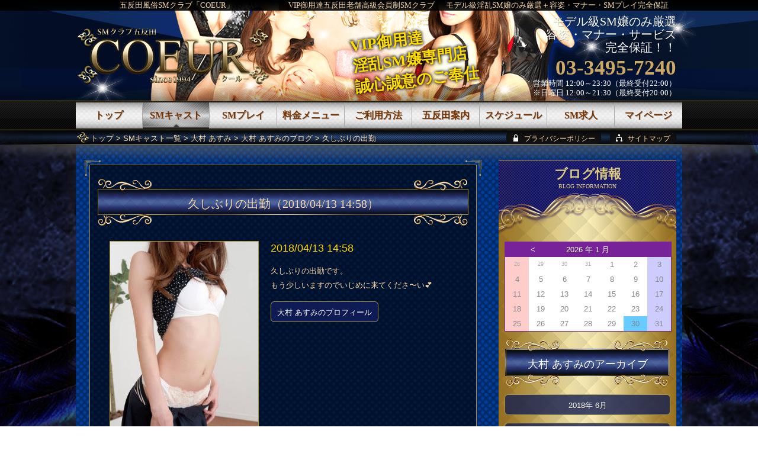

--- FILE ---
content_type: text/html; charset=UTF-8
request_url: https://smclub.co.jp/sm-girls/339/blog/3/
body_size: 3036
content:
<!DOCTYPE html>
<html lang="ja">
<head>
<meta charset="utf-8">
<title>久しぶりの出勤（2018/04/13 14:58） | 大村 あすみのブログ | 五反田風俗SMクラブ「COEUR」</title>
<meta name="viewport" content="width=320,user-scalable=no">
<meta name="description" content="大村 あすみのブログ「久しぶりの出勤」（2018/04/13 14:58）。五反田風俗SMクラブ「COEUR」。五反田駅徒歩2分。モデル級美女のみを厳選し容姿・マナー・サービスも完全保証で楽しめる東京五反田の高級会員制SMクラブ（風俗店）です。自由度の高いプレイ内容と厳選された淫乱美女達をご堪能ください。">
<link rel="stylesheet" href="https://smclub.co.jp/css/common.css">
<link rel="stylesheet" href="https://smclub.co.jp/css/pc.css" media="screen and (min-width:641px)">
<link rel="stylesheet" href="https://smclub.co.jp/css/sp.css" media="screen and (max-width:640px)">
<link rel="canonical" href="https://smclub.co.jp/sm-girls/339/blog/3/">
<link rel="prev" href="https://smclub.co.jp/sm-girls/339/blog/2/">
<link rel="next" href="https://smclub.co.jp/sm-girls/339/blog/4/">
</head>
<body>
<div id="container">
<header id="header">
<div id="hgroup">
<div id="h1_wrapper">
<div class="inner">
<h1 class="mincho h1_deco"><a href="https://smclub.co.jp/" class="liketxt">五反田風俗SMクラブ「COEUR」</a></h1>
<p id="h1_sub_1" class="mincho h1_sub">VIP御用達五反田老舗高級会員制SMクラブ</p>
<p id="h1_sub_2" class="mincho h1_sub">モデル級淫乱SM嬢のみ厳選＋容姿・マナー・SMプレイ完全保証</p>
</div>
</div>
</div>
</header>
<div id="wrapper" class="sdw_pc">
<div id="breadcrumb_wrapper" class="sdw_pc">
<div id="breadcrumb" class="inner">
<nav class="bcs"><a href="https://smclub.co.jp/">トップ</a> &gt; <a href="https://smclub.co.jp/sm-girls/">SMキャスト一覧</a> &gt; <a href="https://smclub.co.jp/sm-girls/339/">大村 あすみ</a> &gt; <a href="https://smclub.co.jp/sm-girls/339/blog/">大村 あすみのブログ</a> &gt; 久しぶりの出勤</nav>
</div>
</div>
<div id="content_wrapper" class="inner">
<div id="content" class="inner sdw_sp">
<div id="main">
<div class="box" id="blog">
<div class="box_inner sngl">
<div class="box_wrapper">
<div class="box_wrapper_inner">
<div class="box_liner">
<div id="blgs">
<div class="blg">
<h2 class="box_subheader_2 mincho ttl_rgd"><span class="ttl_rgd_wrp"><span class="ttl">久しぶりの出勤</span><span class="date">（2018/04/13 14:58）</span></span></h2>
<div class="clip"><p class="img"><img src="https://smclub.co.jp/blgimg/339/20180413_145832.jpeg" width="350" height="482" alt="久しぶりの出勤（2018/04/13 14:58）大村 あすみのブログ画像"></p></div>
<div class="str_wrp"><p class="mdl gold">2018/04/13 14:58</p><p class="txt">久しぶりの出勤です。<br />
もう少しいますのでいじめに来てくださ〜い💕</p><p class="lnk"><a href="https://smclub.co.jp/sm-girls/339/">大村 あすみのプロフィール</a></p></div>
</div>
<p class="pager_blg"><a href="https://smclub.co.jp/sm-girls/339/blog/2/" class="mincho left">前のブログ</a>
<a href="https://smclub.co.jp/sm-girls/339/blog/4/" class="mincho right">次のブログ</a></p>
</div>
<div class="box_inner center"><a href="https://click.dtiserv2.com/Click100/1103032-103-222772" target="_blank" rel="nofollow"><img src="https://affiliate.dtiserv.com/image/dxlive/300_250.jpg" width="300" height="250" alt="バナー"></a></div>
<div class="box_inner center"><a href="https://click.dtiserv2.com/Click/1100005-100-222772" target="_blank" rel="nofollow"><img src="https://affiliate.dtiserv.com/image/dxlivejob/1100005.jpg" width="300" height="250" alt="バナー"></a></div>
</div>
</div>
</div>
</div>
</div>
</div>
<aside id="side">
<div id="bloginfo" class="box sidebox">
<h3 class="mincho b">ブログ情報</h3>
<div class="box_inner"><dl class="calendar">
<dt><a href="https://smclub.co.jp/sm-girls/339/blog/2018-06-17/" class="a_prev">&lt;</a><span>2026 年 1 月</span><span class="a_next off">&nbsp;</span></dt>
<dd><ul><li class="sun pn">28</li><li class="pn">29</li><li class="pn">30</li><li class="pn">31</li><li>1</li><li>2</li><li class="sat">3</li><li class="sun">4</li><li>5</li><li>6</li><li>7</li><li>8</li><li>9</li><li class="sat">10</li><li class="sun">11</li><li>12</li><li>13</li><li>14</li><li>15</li><li>16</li><li class="sat">17</li><li class="sun">18</li><li>19</li><li>20</li><li>21</li><li>22</li><li>23</li><li class="sat">24</li><li class="sun">25</li><li>26</li><li>27</li><li>28</li><li>29</li><li class="now today">30</li><li class="sat">31</li></ul></dd>
</dl><h4 class="box_subheader_2 mincho">大村 あすみのアーカイブ</h4><ul class="lst lst_ym">
<li><a href="https://smclub.co.jp/sm-girls/339/blog/2018-06/">2018年 6月</a></li>
<li><a href="https://smclub.co.jp/sm-girls/339/blog/2018-04/">2018年 4月</a></li>
<li><a href="https://smclub.co.jp/sm-girls/339/blog/2018-02/">2018年 2月</a></li>
</ul><ul class="lst">
<li><a href="https://smclub.co.jp/sm-girls/339/blog/">大村 あすみのブログ</a></li>
<li><a href="https://smclub.co.jp/sm-girls/339/">大村 あすみのプロフィール</a></li>
</ul>
<ul class="lst">
<li><a href="https://smclub.co.jp/blog/">SMキャストブログ</a></li>
</ul></div>
</div>
</aside>
<div id="pagetop">
<a href="https://smclub.co.jp/sm-girls/339/blog/3/"><img src="https://smclub.co.jp/img/pagetop.png" width="150" height="76" alt="Page Top"></a>
</div>
</div>
</div>
</div>
<footer id="footer" class="ofh">
<div id="bottomheader">
<div id="logos" class="inner">
<div id="header_info" class="for_pc">
<div class="catch mincho">
<p>VIP御用達<br>淫乱SM嬢専門店<br>誠心誠意のご奉仕</p>
</div>
<div class="catch_sub mincho">
<p>モデル級SM嬢のみ厳選<br>容姿・マナー・サービス<br>完全保証！！</p>
</div>
<div class="tel mincho">
<p>03-3495-7240</p>
</div>
<div class="time mincho">
<p>営業時間 12:00～23:30（最終受付22:00）<br>※日曜日 12:00～21:30（最終受付20:00）</p>
</div>
</div>
<a href="https://smclub.co.jp/">
<img src="https://smclub.co.jp/img/logo_coeur.png" alt="五反田風俗SMクラブ「COEUR」のロゴ" width="327" height="100" id="logo_pc">
</a>
</div>
<nav id="gnav">
<ol class="nav inner">
<li class="top begin"><a href="https://smclub.co.jp/" class="mincho b">トップ</a></li>
<li class="sm-girls"><a href="https://smclub.co.jp/sm-girls/" class="mincho b current">SMキャスト</a></li>
<li class="sm-play"><a href="https://smclub.co.jp/sm-play/" class="mincho b">SMプレイ</a></li>
<li class="menu"><a href="https://smclub.co.jp/menu/" class="mincho b">料金メニュー</a></li>
<li class="how-to-use"><a href="https://smclub.co.jp/how-to-use/" class="mincho b">ご利用方法</a></li>
<li class="gotanda-navi"><a href="https://smclub.co.jp/gotanda-navi/" class="mincho b">五反田案内</a></li>
<li class="schedule"><a href="https://smclub.co.jp/schedule/" class="mincho b">スケジュール</a></li>
<li class="sm-recruit"><a href="https://smclub.co.jp/sm-recruit/" class="mincho b">SM求人</a></li>
<li class="reserve end for_pc"><a href="https://smclub.co.jp/mypage/" target="_blank" rel="nofollow" class="mincho b">マイページ</a></li>
</ol>
</nav>
<ul id="menu_sp" class="for_sp">
<li><a href="tel:0334957240" id="menu_sp_tel" class="menu_sp_banner mincho">
<span class="main">電話で予約</span>
<span class="sub">12:00～22:00最終受付</span>
</a></li>
<li><a href="https://smclub.co.jp/mypage/" target="_blank" rel="nofollow" id="menu_sp_web" class="menu_sp_banner mincho">
<span class="main">マイページ</span>
<span class="sub">お急ぎの方はお電話で</span>
</a></li>
<li><a href="https://line.me/R/ti/p/%40ulc4619z" target="_blank" rel="nofollow" id="menu_sp_line" class="menu_sp_banner mincho">
<span class="main">女性求人</span>
<span class="sub">必ず稼がせます！！</span>
</a></li>
</ul>
</div>
<div id="fgroup_wrapper" class="ofh">
<div id="fgroup" class="inner sdw_sp">
<div id="fg_1">
<p class="cap mincho h1_deco">五反田風俗SMクラブ「COEUR」</p>
<p class="logo"><img src="https://smclub.co.jp/img/logo_coeur.png" alt="五反田風俗SMクラブ「COEUR」のロゴ" width="327" height="100"></p>
<div class="tel_box">
<p class="tel"><a href="tel:0334957240">
<img src="https://smclub.co.jp/img/icon_tel.png" width="30" height="30" alt="電話">
<span class="num mincho">03-3495-7240</span>
</a></p>
<p class="resv mincho">営業時間 12:00～23:30（最終受付22:00）<br>※日曜日 12:00～21:30（最終受付20:00）</p>
</div>
</div>
<div id="fg_2">
<p><a href="https://smclub.co.jp/how-to-use/" class="footer_banner mincho">
<span class="main small">初めてご利用いただく方へ</span>
<span class="sub">ご予約からご来店までの流れをご案内。</span>
</a></p>
<p class="for_pc"><a href="https://smclub.co.jp/link-banner/" class="footer_banner mincho">
<span class="main">リンク用バナー</span>
<span class="sub">リンク用のバナー設置ページです。</span>
</a></p>
</div>
<div id="fg_3">
<p><a href="https://smclub.co.jp/inquiry/" class="footer_banner mincho">
<span class="main">お問い合わせ</span>
<span class="sub">お気軽にご連絡ください。</span>
</a></p>
</div>
</div>
<nav id="bcs_other">
<a href="https://smclub.co.jp/privacy/" id="bc_privacy"><span class="for_pc">プライバシーポリシー</span></a>
<a href="https://smclub.co.jp/sitemap/" id="bc_sitemap"><span class="for_pc">サイトマップ</span></a>
</nav>
<div id="copyright">
<p>サイト内の画像・動画・テキスト・スタイルシート等すべての転載転用を固く禁じます。</p>
<p>copyright&copy;<a href="https://smclub.co.jp/" class="liketxt">五反田風俗SMクラブ</a>「COEUR」</p>
</div>
</div>
</footer>
</div>
<script src="https://smclub.co.jp/js/jquery.min.js"></script>
<script src="https://smclub.co.jp/js/respond.min.js"></script>
<script src="https://smclub.co.jp/js/jquery.bxslider/jquery.bxslider.min.js"></script>
<script src="https://smclub.co.jp/js/common.js"></script>
<script src="https://smclub.co.jp/js/ga.js"></script>
</body>
</html>

--- FILE ---
content_type: text/css
request_url: https://smclub.co.jp/css/pc.css
body_size: 10076
content:
body{font-size:13px;line-height:18px;position:relative;}
p{line-height:24px;}
.for_sp{display:none;}
.ime_j{ime-mode:active;}
.ime_e{ime-mode:inactive;}
.scrollbox{overflow:auto;}
a:hover{text-decoration:underline;}
a>img:hover{opacity:0.8;}

/* 【共通】インナー */
.inner{width:1024px;margin:0 auto;overflow:hidden;}

/* ヘッダ、フッタ　左右飾りテキスト */
.h1_deco{position:relative;min-width:340px;box-sizing:border-box;line-height:20px;text-align:center;white-space:nowrap;z-index:999;}

/* 【共通】影 */
.sdw_pc:after{content:"";position:absolute;width:100%;height:40px;background:url('../img/sdw_pc.png') center top no-repeat;}

/* 【共通】アイコン付リスト */
.lst_icon{list-style:none;margin-left:0;padding-left:0;}
.lst_icon li{padding-left:30px;background:url('../img/icon_lst.png') left 0 no-repeat;}

/* 【共通】box */
.box{margin-bottom:20px;}
.box.end{margin-bottom:0;}
.box_inner{padding:20px 10px;}
.box_wrapper{position:relative;padding:2px;}
.box_wrapper:before,.box_wrapper:after{content:"";position:absolute;width:670px;height:27px;left:-5px;}
.box_wrapper:before{background:url('../img/box_waku_top.png') center top no-repeat;top:-5px;}
.box_wrapper:after{background:url('../img/box_waku_bottom.png') center bottom no-repeat;bottom:-5px;}
.box_wrapper_inner{background:rgba(0,0,0,0.6);padding:1px;}
.box_liner{border:1px solid #a96;padding:13px;}
.box_liner .begin{margin-top:0;}
.box_liner .end{margin-bottom:0;}
/* 【共通】box １カラム */
.onecolumn .box_wrapper:before,.onecolumn .box_wrapper:after{width:994px;}
.onecolumn .box_wrapper:before{background-image:url('../img/box_waku_top_1clm.png');}
.onecolumn .box_wrapper:after{background-image:url('../img/box_waku_bottom_1clm.png');}

/* 【共通】boxヘッダ */
.box_header{font-size:24px;color:#fc4;background:url('../img/box_header.png') left top no-repeat;letter-spacing:3px;height:80px;padding-top:30px;padding-left:65px;box-sizing:border-box;position:relative;}
.box_header{white-space:nowrap;overflow:hidden;text-overflow:ellipsis;}
.box_header:after{left:100px;bottom:8px;font-size:10px;font-weight:normal;position:absolute;}

#news .box_header:after{content:"WHAT'S NEW";}
#sche_today .box_header:after{content:"TODAY'S SMGIRLS";}
#intro .box_header:after{content:"ABOUT GOTANDA SMCLUB COEUR";}
#intro2 .box_header:after{content:"MANAGEMENT POLICY SMCLUB COEUR";}
#intro3 .box_header:after{content:"RECRUIT INFO SMCLUB COEUR";}
#intro4 .box_header:after{content:"YOU CAN PLAY ALL TOKYO AREA";}
#notice .box_header:after{content:"ALERT NOTICE";}
#organizer .box_header:after{content:"SITE ORGANIZER";}
#lst_thrp .box_header:after{content:"SMGIRLS LIST";}
#thrp_prof .box_header:after{content:"SMGIRLS PROFILE";}
#play .box_header:after{content:"SM PLAY";}
#menu .box_header:after{content:"PRICE&MENU";}
#process .box_header:after{content:"HOW TO USE";}
#access .box_header:after{content:"GOTANDA NAVIGATION";}
#sche .box_header:after{content:"SCHEDULE";}
#reserve .box_header:after{content:"WEB RESERVATION";}
#recruit .box_header:after{content:"SM RECRUIT";}
#inquiry .box_header:after{content:"INQUIRY";}
#privacy .box_header:after{content:"PRIVACY POLICY";}
#sitemap .box_header:after{content:"SITEMAP";}
#costume .box_header:after{content:"SM COSTUMES";}
#delivery .box_header:after{content:"SM DELIVERY";}
#delivery_hotel .box_header:after{content:"DELIVERY HOTEL";}
#credit .box_header:after{content:"CREDIT";}
#gotanda_hotel .box_header:after{content:"GOTANDA HOTEL";}
#recruit_staff .box_header:after{content:"STAFF RECRUIT";}
#link_banner .box_header:after{content:"LINK BANNER";}
#rec_syunyu .box_header:after{content:"ABOUT INCOME";}
#rec_tenpo .box_header:after{content:"STORES AND CUSTOMERS";}
#rec_smclub .box_header:after{content:"SMCLUB CONTENTS";}
#rec_saiyo .box_header:after{content:"FLOW TO ADOPTION";}
#rec_qa .box_header:after{content:"QUESTION AND ANSWER";}
#rnk_thrp .box_header:after{content:"SMGIRLS RANKING";}
#blgs_news .box_header:after{content:"LATEST BLOG";}

.box_header_2{font-size:20px;color:#f8dbae;background:url('../img/box_header_2.png') center top no-repeat;height:105px;padding-top:43px;/*游3px*/padding-left:90px;}
.box_header_2.noicon{padding-left:60px;}
.box_header_2:before{content:"";width:32px;height:32px;margin-top:-20px;top:50%;left:50px;background-position:center center;background-repeat:no-repeat;position:absolute;}
/*.box_header_2:after{background:url('../img/box_header_2_deco.png') no-repeat;bottom:20px;left:370px;content:"";width:170px;height:70px;}
.box_header_2.nodeco:after{background:none;}*/
.box_subheader{font-size:20px;border-bottom:1px solid #a86;padding-bottom:5px;margin:1em auto 0;}
.box_subheader .big{font-size:25px;}
.box_subheader_2{background:url('../img/box_subheader_2.png') center top no-repeat;line-height:85px;height:85px;font-size:20px;text-align:center;margin:0.5em auto 1em;box-sizing:border-box;}
.box_middleheader{font-size:20px;color:#fec;}
/* 【共通】boxヘッダ １カラム */
.onecolumn .box_header{background-image:url('../img/box_header_1clm.png');}
.onecolumn .box_header_2{background-image:url('../img/box_header_2_1clm.png');}
.onecolumn .box_header_2:after{left:300px;}
.onecolumn .box_subheader_2{background-image:url('../img/box_subheader_2_1clm.png');}

/* 【共通】boxヘッダアイコン */
.box_subheader img.step{vertical-align:-13px;margin-right:10px;}
.box_subheader img.maru{vertical-align:-6px;margin-right:5px;}
.box_subheader img.grass{vertical-align:-6px;margin-right:10px;}
.box_subheader img.qa_a{vertical-align:-8px;}
.box_subheader_2 img.qa_q{vertical-align:-10px;margin-top:-10px;}

/* 【共通】ブログリスト */
.blgs_clip{margin:1em 0 0;padding:0;list-style:none;}
.blgs_clip li{margin:0 10px 10px 0;display:inline-block;}
.blgs_clip li:nth-child(4n){margin-right:0;}
.blgs_clip .clip{width:149px;height:270px;border:1px solid #b92;background:#fff;box-sizing:border-box;overflow:hidden;position:relative;}
.blgs_clip .clip p{margin:0;}
.blgs_clip .clip .img,
.blgs_clip .clip .str_wrp{position:absolute;}
.blgs_clip .clip .img{width:600px;margin-left:-300px;height:inherit;left:50%;top:0;text-align:center;}
.blgs_clip .clip .img img{height:100%;width:auto;}
.blgs_clip .clip .str_wrp{background:rgba(255,255,255,0.8);width:100%;padding:5px 8px;box-sizing:border-box;left:0;bottom:0;}
.blgs_clip .clip .str_wrp p{color:#333;text-align:left;}
.blgs_clip .clip .str_wrp .ttl{font-size:1.3em;font-weight:bold;white-space:nowrap;overflow:hidden;text-overflow:ellipsis;}
.blgs_clip a .clip:hover .img img{opacity:0.75;}
.blgs_clip a .clip .str_wrp{cursor:pointer;}

/* 【共通】box女性キャストリスト */
.box_thrp_lst{margin:0 -20px 25px 0;position:relative;}
.box_thrp_lst.end{margin-bottom:15px;}
.box_thrp_lst:after{background:url('../img/box_thrp_lst_separate.png') center top no-repeat;width:630px;height:30px;content:"";position:absolute;}
.box_thrp_lst ul{list-style:none;margin:0;padding:0;overflow:hidden;}
.box_thrp_lst li{width:196px;box-sizing:border-box;margin:0 19px 19px 0;padding:20px 1px 1px;border:1px solid #db3;background:url('../img/thmb_lst_bg.png') center top;float:left;}
.box_thrp_lst p{color:#600;margin:0;text-align:center;}
.box_thrp_lst .pct{margin:0 6px 6px;padding:2px;background:#fff;box-shadow:1px 3px 4px #999;}
.box_thrp_lst .name{white-space:nowrap;overflow:hidden;text-overflow:ellipsis;}
.box_thrp_lst .new{color:#0ff;font-family:quattrocento_b;line-height:1;}
.box_thrp_lst .dv_status{background:url('../img/status_bg.png') top left repeat-x;margin-top:10px;padding:1px;}
.box_thrp_lst .dv_status.off{background:#cca;}
.box_thrp_lst .status{color:#530;font-size:14px;height:33px;padding-top:6px;box-sizing:border-box;border:1px solid #fff;}
/* 【共通】box女性キャストリスト １カラム */
.onecolumn .box_thrp_lst ul{padding-left:15px;}
.onecolumn .box_thrp_lst li{width:205px;margin:0 33px 33px 0;}
.onecolumn .box_thrp_lst:after{width:950px;background-image:url('../img/box_thrp_lst_separate_1clm.png');}

/* 【共通】boxテーブル */
.box_table{border:1px solid #334;background:rgba(0,0,0,0.3);width:100%;margin:1em auto;border-collapse:separate;border-spacing:2px;}
.box_table th,.box_table td{border:1px solid #469;}
.box_table th{padding:10px;white-space:nowrap;width:1px;background:#347;
background:-webkit-linear-gradient(#124,#459 45%,#459 55%,#124);
background:        linear-gradient(#124,#459 45%,#459 55%,#124);}
.box_table td{background:rgba(0,0,0,0.3);padding:0 10px;}
.box_table ul{padding-left:1em;margin-left:0;}

/* 【共通】ホテルリストテーブル */
.box_table.tbl_lst_hotel th span{color:#ff0;}
.box_table.tbl_lst_hotel td{text-align:center;white-space:nowrap;}

/* 【共通】boxフォーム */
.box_form table{width:600px;margin-left:auto;margin-right:auto;border-collapse:collapse;}
.box_form th,.box_form td{border-bottom:1px solid #a86;}
.box_form th{background:url('../img/grass_mini.png') left 12px no-repeat;padding:14px 10px 0 35px;vertical-align:top;text-align:left;white-space:nowrap;}
.box_form td{padding:10px 0;}
.box_form input[type=text],.box_form textarea{padding:5px;width:100%;box-sizing:border-box;}
.box_form input[type=text].small{width:60px;}
.box_form_plus{border-bottom:1px solid #a86;text-align:center;}
.box_form_btn{text-align:center;}

/* 【共通】box求人お気軽に */
.box_inq{background:url('../img/box_inq_bg.png');margin:30px 12px;padding:3px;}
.box_inq_liner{border:1px solid #db2;padding:10px;}
.box_inq_inner{background:url('../img/box_inq_pct.png') center top no-repeat;height:265px;box-sizing:border-box;position:relative;}
.box_inq_txt_1{font-size:26px;margin:10px auto 15px;text-align:center;}
.box_inq_txt_2{font-size:26px;top:10px;left:25px;line-height:1.6;margin:0;position:absolute;}
.box_inq_txt_3{font-size:26px;top:120px;left:25px;line-height:1.6;margin:0;position:absolute;}
.box_inq_txt_4{color:#e45;font-size:16px;text-align:center;bottom:6px;width:100%;margin:0;position:absolute;}
.box_inq_btn1{bottom:145px;left:25px;margin:0;position:absolute;}
.box_inq_btn2{bottom:35px;left:25px;margin:0;position:absolute;}
.box_inq_btn1 a,.box_inq_btn2 a{background:url('../img/box_inq_btn.png') left top no-repeat;font-size:24px;height:66px;padding:24px 0 0 40px;font-weight:bold;color:#fff;width:260px;box-sizing:border-box;display:inline-block;position:relative;}
.box_inq_btn1 a:after,.box_inq_btn2 a:after{background:url('../img/box_inq_btn_arw.png') left top no-repeat;right:40px;top:50%;margin-top:-11px;width:11px;height:22px;content:"";position:absolute;}
.box_inq_btn1 a:hover,.box_inq_btn2 a:hover{background-position:left bottom;text-decoration:none;}

/* 【共通】boxバナー */
.box_banner{display:table;table-layout:fixed;margin:1em auto 2em;width:620px;}
.box_banner p{display:table-cell;text-align:center;}
.box_banner p.left{text-align:left;}
.box_banner p.right{text-align:right;}

/* 【共通】block */
.block{background:url('../img/block_bg.png') center top repeat-y;color:#fff;margin:0 12px 20px;padding:40px;position:relative;}
.block.end{margin-bottom:0;}
.block:before,.block:after{content:"";position:absolute;width:100%;height:100px;left:0;}
.block:before{background:url('../img/block_waku_top.png') no-repeat;top:0;}
.block:after{background:url('../img/block_waku_bottom.png') no-repeat;bottom:0;}
.block_header{background:url('../img/block_head_bg.png') center top no-repeat;font-size:25px;color:#ffd;height:100px;padding:26px 40px 0;box-sizing:border-box;text-align:center;position:relative;}
.block_header:after{left:0;bottom:35px;font-size:10px;width:100%;font-family:"quattrocento_b";position:absolute;}
#course_a .block_header:after{content:"SWEET OIL TREATMENT";}
#course_b .block_header:after{content:"SWEET KNEE HIGH TREATMENT";}
#course_c .block_header:after{content:"PREMIUM EXCELLENT DEEP";}

/* 【共通】手順 */
.procedure h4{font-size:18px;}
.procedure .img{float:left;}
.procedure .imgs{width:260px;float:left;}
.procedure .imgs .img{float:none;}
.procedure .txt{width:350px;float:right;}
.procedure .txt .picktxt{color:#fe8;font-weight:bold;}

/* 【共通】求人ページ、お電話でのお問い合わせ */
.rec_contact_tel{border:1px solid #ba8;background:rgba(0,0,0,0.6);text-align:center;padding:0 10px;width:650px;margin:auto;box-sizing:border-box;pointer-events:none;}
.rec_contact_tel p{margin:0;line-height:1;}
.rec_contact_tel .cap{font-size:20px;padding:8px;}
.rec_contact_tel .tel img{vertical-align:5px;margin-right:5px;}
.rec_contact_tel .tel .num{font-size:50px;}
.rec_contact_tel .time{border-top:1px solid #ba8;padding:8px 0 5px;font-size:16px;}

/* 【共通】求人ページ */
.rec_header{font-size:20px;line-height:1.7;margin-top:10px;}
.rec_block_wrapper{overflow:hidden;margin-right:-15px;padding:0 5px;}
.rec_block{width:300px;float:left;margin-right:15px;}
.rec_block .box_subheader_2{background-image:url('../img/box_subheader_2_small.png');margin-bottom:5px;}
.rec_block .img{margin:0;}
.rec_kuwasiku{text-align:center;}
.rec_kuwasiku a{background:url('../img/rec_jump_bg.png') center top no-repeat;color:#602;font-size:18px;padding-top:23px;line-height:20px;width:300px;height:80px;display:inline-block;box-sizing:border-box;}
.rec_kuwasiku a:hover{text-decoration:none;background-position:center bottom;}
.rec_kuwasiku a .small{font-size:15px;}
.rec_big{font-size:20px;}
.rec_lnk_next{text-align:center;}
.rec_lnk_next a{color:#602;font-size:25px;padding-top:27px;width:600px;height:70px;background:url('../img/rec_next_bg.png') center top no-repeat;display:inline-block;box-sizing:border-box;}
.rec_lnk_next a:hover{text-decoration:none;background-position:center bottom;}
.rec_lnk_back{text-align:right;margin:2em 0 4em;padding-right:40px;}
.rec_lnk_back a{color:#ca7;font-size:18px;display:inline-block;height:32px;box-sizing:border-box;background:url('../img/rec_back_bg.png') left bottom no-repeat;text-align:left;padding:5px 0 0 25px;}
.rec_lnk_back a:hover{text-decoration:none;}
.rec_bigimg{height:250px;margin:1em auto;padding:15px 10px;background-position:center top;background-repeat:no-repeat;box-sizing:border-box;overflow:hidden;}
.rec_bigimg p{font-size:20px;color:#630;line-height:44px;margin:0 0 0 25px;padding-left:40px;background-position:left 3px;background-repeat:no-repeat;}

/* 【共通】ページャー */
.pager{padding-left:0;text-align:center;list-style:none;}
.pager li{margin:2px;display:inline-block;}
.pager span,
.pager a{line-height:30px;min-width:30px;padding:0 3px;text-align:center;display:block;box-sizing:border-box;}
.pager span{font-weight:bold;}
.pager a{background:rgba(255,255,255,0.15);border-radius:50%;}
.pager a:hover{background:rgba(255,255,255,0.3);text-decoration:none;}

/* 【共通】前次リンク */
.lnk_pn10cal{list-style:none;padding:0;overflow:hidden;width:290px;margin-left:auto;margin-right:auto;}
.lnk_pn10cal .prev{float:left;}
.lnk_pn10cal .next{float:right;}
.lnk_pn10cal a{font-size:11px;width:140px;height:30px;padding:8px 7px 0;background-position:center top;background-repeat:no-repeat;box-sizing:border-box;display:inline-block;}
.lnk_pn10cal .prev a{background-image:url('../img/pnlnk_prev_sp.png');text-align:right;}
.lnk_pn10cal .next a{background-image:url('../img/pnlnk_next_sp.png');text-align:left;}
.lnk_pn10cal a:hover{background-position:center bottom;text-decoration:none;}

/* 【共通】フォーム関連 */
/******* 場所はココ *******/
.rec_lnk_back.form{margin:1em auto;padding-right:0;}
.rec_lnk_back.form a{padding:2px 2px 0 30px;font-size:16px;height:30px;}

/* 【共通】リボンstep */
.rbn{position:relative;}
.rbn:after{background-position:left top;background-repeat:no-repeat;width:57px;height:57px;top:3px;left:3px;content:"";position:absolute;}
.rbn1:after{background-image:url('../img/rbn_step1.png');}
.rbn2:after{background-image:url('../img/rbn_step2.png');}
.rbn3:after{background-image:url('../img/rbn_step3.png');}
.rbn4:after{background-image:url('../img/rbn_step4.png');}
.rbn5:after{background-image:url('../img/rbn_step5.png');}
.rbn6:after{background-image:url('../img/rbn_step6.png');}
.rbn7:after{background-image:url('../img/rbn_step7.png');}
.rbn8:after{background-image:url('../img/rbn_step8.png');}
.rbn9:after{background-image:url('../img/rbn_step9.png');}

/* ヘッダ */
#header{background:url('../img/head_bg.png') center top no-repeat #0b203b;}
#hgroup{height:220px;}
#h1_wrapper{background:#000;background:rgba(0,0,0,0.7);}
#h1_wrapper h1,.h1_sub{display:inline-block;line-height:16px;}
.h1_sub{margin:0 0 0 15px;z-index:998;position:relative;}

/********** ナビ **********/
/* 【共通】ナビ */
.nav{list-style:none;margin:0 auto;padding:0;display:table;}
.nav li{display:table-cell;}
.nav a{white-space:nowrap;text-overflow:ellipsis;overflow:hidden;}

/* ラッパー */
#wrapper{background:url('../img/bg.png')repeat-y #000 center 150px;position:relative;}
#wrapper:after{opacity:0.7;}

/* パンくず */
#breadcrumb_wrapper{z-index:3;background:url('../img/breadcrumb_bg.png') center top no-repeat;height:25px;margin-bottom:-25px;position:relative;}
#breadcrumb_wrapper:after{bottom:-40px;}
#breadcrumb{background:url('../img/icon_lst.png') left top no-repeat;padding-left:25px;box-sizing:border-box;line-height:28px;/*游3px*/position:relative;}
#breadcrumb a{color:#F8DBAE;}
#breadcrumb h2{display:inline;}
#breadcrumb .bcs{max-width:700px;white-space:nowrap;overflow:hidden;text-overflow:ellipsis;}
#bcs_other{padding-top:2px;top:0;right:10px;position:absolute;}
#bcs_other a{background-color:#111;background-position:10px center;background-repeat:no-repeat;font-size:12px;line-height:18px;padding:3px 10px 0 30px;border-radius:7px;box-shadow:inset 0 3px 4px rgba(0,0,0,0.4);margin-left:15px;float:left;}
#bc_privacy{background-image:url('../img/icon_privacy.png');}
#bc_sitemap{background-image:url('../img/icon_sitemap.png');}

/* メインビジュアル */
#main_visual{z-index:2;background:url('../img/visual_bg.png');padding:50px 0 25px;position:relative;}
#main_visual:after{bottom:-40px;}
#main_visual ul{list-style:none;margin:0;padding:0;}
#main_visual .banner{float:left;margin-left:10px;}
#main_visual .banner_small{float:right;margin-right:10px;}
#main_visual .banner_small li{margin-bottom:20px;}
#main_visual .banner_small li.end{margin-bottom:0;}

/* コンテンツ */
#content_wrapper{overflow:visible;position:relative;}
#content_wrapper:before,#content_wrapper:after{content:"";position:absolute;width:25px;height:100%;background-repeat:repeat-y;top:0;}
#content_wrapper:before{background-image:url('../img/sdw_left.png');left:-25px;}
#content_wrapper:after{background-image:url('../img/sdw_right.png');right:-25px;}
#content{background:url('../img/content_bg.png');padding:50px 0 0;}
#content.page_index{padding-top:30px;}
#main,#side{margin-bottom:25px;}
#main{float:left;width:680px;margin-left:10px;}
#side{float:right;width:300px;margin-right:10px;}
#main.onecolumn{float:none;width:auto;margin-left:10px;margin-right:10px;position:relative;}
/* ページトップ */
#pagetop{clear:both;text-align:center;}

/* 注意事項 */
.idt,.lst_idt li{text-indent:-1em;padding-left:1em;}
.lst_idt{list-style:none;margin-left:0;padding-left:0;}

/* サイド */
#side .box_subheader_2{background-image:url('../img/box_subheader_2_side.png');font-size:18px;margin-bottom:-5px;}
#side .calendar dd a{color:#33f;}
.side_banner{margin-bottom:20px;}

/* 【共通】サイドボックス */
.sidebox{background:url('../img/pickup_bg.png');}
.sidebox h3{color:#dc8;font-size:22px;padding-top:15px;text-align:center;height:125px;box-sizing:border-box;background:url('../img/pickup_head.png') center top no-repeat;position:relative;}
.sidebox h3:after{font-size:10px;width:100%;font-weight:normal;text-align:center;top:36px;left:0;position:absolute;}
.sidebox .box_inner{padding:0;}

/* ピックアップ */
#pickup h3:after{content:"PICK UP SMGIRL";}
#pickup .scrollbox{padding:3px 0;/*height:450px;*/}
#pickup_lst ul{list-style:none;margin:0;padding:0;}
#pickup_lst li{padding:0 20px;margin-bottom:50px;position:relative;}
#pickup_lst li:after{content:"";position:absolute;width:100%;height:50px;bottom:-50px;left:0;background:url('../img/pickup_separate.png') center center no-repeat;}
#pickup_lst .catch_name{background:rgba(22,64,130,0.7);border:2px solid #f8dbae;outline:2px solid #a95;text-align:center;}
#pickup_lst .catch{color:#ff0;font-size:14px;margin:5px 0;}
#pickup_lst .name{color:#fff;font-size:11px;margin:5px 0;}
#pickup_lst .name .new{color:#b4b;font-family:quattrocento_b;}
#pickup_lst .pct{padding:3px;background:#fff;box-shadow:1px 3px 4px #333;}
#pickup_lst .comment{font-size:12px;border:1px solid #a95;padding:5px 8px;color:#fff;background:rgba(39,38,114,0.6);}

/* 店舗のご案内 */
#shopinfo h3:after{content:"SHOP INFORMATION";}
#shopinfo h4 a{text-decoration:none;}
#shopinfo .box_inner{padding:0 10px 10px;color:#fff;}
#shopinfo .linebox{border:1px solid #dc8;padding:10px 10px 0;margin-bottom:10px;}
#shopinfo .linebox.end{margin-bottom:0;}
#shopinfo .name{font-size:18px;color:#dc8;}
#shopinfo .name a{color:#dc8;}
#shopinfo .tel{font-size:16px;}
#shopinfo .time{font-size:12px;}
#shopinfo .station{font-size:12px;color:#dc8;}
#shopinfo .access{font-size:12px;}

/* フッタ */
#fgroup_wrapper{background:url('../img/footer_bg.png') left top repeat-x #000;padding-top:38px;}
#fgroup{display:table;table-layout:fixed;margin-bottom:20px;}
#fgroup>div{display:table-cell;vertical-align:top;}
#fg_1 .cap,#fg_1 .logo{width:320px;min-width:320px;}
#fg_1 .cap{font-size:11px;}
#fg_1 .tel_box{width:320px;background:rgba(0,0,0,0.4);border:1px solid #ba8;padding:0 5px;text-align:center;box-sizing:border-box;pointer-events:none;}
#fg_1 .tel{margin:5px 0;}
#fg_1 .tel .cap{padding:4px 9px 2px;border-radius:8px;background:#F8DBAE;color:#fff;font-size:10px;line-height:10px;display:inline-block;vertical-align:5px;width:auto;min-width:auto;}
#fg_1 .tel img{margin:5px 4px;vertical-align:-4px;}
#fg_1 .tel .num{/*font-family:quattrocento_r;*/font-size:40px;}
#fg_1 .resv{border-top:1px solid #F8DBAE;padding-top:5px;margin:5px 0;line-height:14px;}
#fg_2{text-align:center;width:300px;}
#fg_2 .logo{margin-bottom:0;}
#fg_2 .openclose{font-family:quattrocento_r;font-size:19px;margin:8px 0;}
#fg_2 .hi{font-size:21px;}
#fg_3{text-align:right;}

/* フッタバナー */
.footer_banner{background:rgba(0,0,0,0.6);border:1px solid #ceac70;width:280px;height:65px;padding-right:35px;text-align:center;box-sizing:border-box;display:inline-block;position:relative;}
.footer_banner:hover{background:rgba(250,250,250,0.3);text-decoration:none;}
.footer_banner:after{background:url('../img/icon_footer_banner.png');width:20px;height:30px;margin-top:-15px;top:50%;right:15px;content:"";position:absolute;}
.footer_banner span{line-height:1;display:block;text-shadow:none;white-space:nowrap;box-sizing:border-box;}
.footer_banner .main{color:#fc0;font-size:20px;padding-top:12px;font-weight:bold;height:40px;}
.footer_banner .main.small{font-size:16px;}
.footer_banner .sub{color:#f8dbae;font-size:11px;height:25px;}

/* コピーライト */
#copyright{background:#000;font-size:10px;padding:0;text-align:center;font-family:quattrocento_r;}
#copyright p{margin:0;line-height:1.5;}

/* ヘッダ、グローバルナビ */
/******* 場所はココ *******/
#bottomheader{position:absolute;top:0;width:100%;}
#logos{position:relative;height:170px;}
#logo_pc{margin-top:45px;}
#header_info{width:540px;height:140px;margin-top:25px;right:10px;position:absolute;}
#header_info div{position:absolute;}
#header_info p{margin:0;}
#header_info .catch{bottom:0;left:0;}
#header_info .catch_sub{top:0;right:0;}
#header_info .tel{bottom:38px;right:0;}
#header_info .time{bottom:0;right:0;}
#header_info .catch p{font-size:26px;font-weight:bold;line-height:35px;color:#fd0;text-shadow:1px 0 5px #000,-1px 0 5px #000;transform:rotate(-7deg);transform-origin:left bottom;}
#header_info .catch_sub p{font-size:20px;line-height:22px;color:#fff;text-align:right;}
#header_info .tel p{font-size:35px;font-weight:bold;color:#ca6;}
#header_info .time p{line-height:16px;color:#fff;text-align:right;}
#gnav{background:url('../img/gnav_bg.png') center repeat-x;padding:3px 0;}
#gnav .nav{background:#aaa;table-layout:fixed;overflow:visible;}
#gnav li{position:relative;}
#gnav li.begin:before,#gnav li.end:after{content:"";position:absolute;width:9px;height:100%;background-repeat:repeat-y;top:0;}
#gnav li.begin:before{background-image:url('../img/gnav_sdw_left.png');left:-9px;}
#gnav li.end:after{background-image:url('../img/gnav_sdw_right.png');right:-9px;}
#gnav li{padding-right:1px;}
#gnav li.end{padding-right:0;}
#gnav a{background:url('../img/gnav_btn.png') center top no-repeat;display:block;padding:0 4px;line-height:44px;text-align:center;font-size:16px;color:#730;}
#gnav a:hover{background-position:center center;text-decoration:none;/*color:#a75;*/}
#gnav a.current{background-position:bottom center;}
#gnav a.off{background:#ccc;color:#aaa;cursor:default;text-shadow:none;}
#header_navs{position:relative;z-index:4;}
#header_navs.inner{overflow:visible;}
#webnav{background:#0ff;display:none;width:275px;position:absolute;top:0;right:0;}
#webnav .nav,#webnav li{display:block;}
#webnav li{margin:10px;}
#webnav a{background:#96f;padding:0 10px;line-height:50px;display:block;}
#webnav a:hover{text-decoration:none;}

/* 【共通】リクナビ */
#content.page_recruit #side{float:left;margin-right:0;margin-left:10px;width:260px;}
#content.page_recruit #main{float:right;margin-left:0;margin-right:10px;}
#recnav .logo{margin-top:0;}
#recnav a{color:#630;display:block;box-sizing:border-box;}
#recnav a:hover{text-decoration:none;}
#recnav ul{list-style:none;margin:0;padding:0;}
#recnav ul ul{padding:0 5px 5px;border:1px solid #b94;background:url('../img/recnav_abg.png');}
#recnav li{margin-bottom:20px;}
#recnav li li{margin-bottom:0;}
#recnav li a{font-size:18px;height:60px;padding-top:24px;text-align:center;background:url('../img/recnav_ahead.png') center top no-repeat;}
#recnav li a.current{background-position:center center;}
#recnav li a:hover{background-position:center bottom;}
#recnav li li a{font-size:16px;height:40px;padding:14px 0 0 30px;border-bottom:1px solid #ddd;box-shadow:0 1px 0 #fff;text-align:left;background:none;position:relative;}
#recnav li li a:hover{background:#fdd;}
#recnav li li a:after{background:url('../img/icon_recnav.png') no-repeat;left:12px;top:50%;margin-top:-7px;width:8px;height:14px;content:"";position:absolute;}
#recnav li li a.current{background:#feb;}
#recnav a .mark{color:#a00;font-weight:normal;font-style:italic;margin-right:5px;}
#recnav .banner{margin:20px 0;}

/***** ブログ *****/
#blog .box_header::after{content:"BLOG";}
#blog .box_inner.sngl{padding-top:5px;}
#blgs .blg{overflow:hidden;}
#blgs .blg .ttl_rgd .ttl_rgd_wrp,
#blgs .blg .ttl_rgd a{display:table;margin:auto;}
#blgs .blg .ttl_rgd a{/*color:#fa0;*/}
#blgs .blg .ttl_rgd .ttl,
#blgs .blg .ttl_rgd .date{display:table-cell;white-space:nowrap;overflow:hidden;}
#blgs .blg .ttl_rgd .ttl{max-width:400px;text-overflow:ellipsis;}
#blgs .blg .mdl,
#blgs .blg .clip,
#blgs .blg .txt,
#blgs .blg .lnk{margin:0 20px 15px;}
#blgs .blg .str_wrp{margin:0 20px;overflow:hidden;}
#blgs .blg .str_wrp .mdl,
#blgs .blg .str_wrp .txt,
#blgs .blg .str_wrp .lnk{margin-left:0;margin-right:0;}
#blgs .blg .mdl{font-size:18px;}
#blgs .blg .mdl a{color:#ffd700;}
#blgs .blg .clip{border:1px solid #b92;background:#000;float:left;}
#blgs .blg .clip .img{text-align:center;margin:0;max-width:250px;}
#blgs .blg .lnk a{border:1px solid #a95;color:#fff;background:rgba(20,30,100,0.7);border-radius:6px;padding:9px 10px 6px;text-align:center;display:inline-block;line-height:18px;}
#blgs.lst .clip{width:110px;height:190px;box-sizing:border-box;overflow:hidden;position:relative;}
#blgs.lst .clip .img{width:600px;height:inherit;left:50%;margin-left:-300px;top:0;max-width:none;text-align:center;position:absolute;}
#blgs.lst .clip .img img{width:auto;height:100%;}
#blgs .pager_blg{width:610px;margin-left:auto;margin-right:auto;overflow:hidden;}
#blgs .pager_blg span,
#blgs .pager_blg a{padding-top:2px;width:300px;height:65px;line-height:65px;box-sizing:border-box;}
#blgs .pager_blg a{font-size:18px;color:#602;text-align:center;background-position:center top;background-repeat:no-repeat;}
#blgs .pager_blg a.left{background-image:url('../img/blog_pager_bg_l.png');float:left;}
#blgs .pager_blg a.right{background-image:url('../img/blog_pager_bg_r.png');float:right;}
#bloginfo h3::after{content:"BLOG INFORMATION";}
#bloginfo .box_inner{color:#fff;padding:0 10px 10px;}
#bloginfo .lst{margin-left:0;padding-left:0;list-style:none;}
#bloginfo .lst li{margin-bottom:13px;}
#bloginfo .lst li a{border:1px solid #a95;color:#fff;background:rgba(20,30,80,0.8);border-radius:6px;padding:9px 10px 6px;text-align:center;display:block;}

/***** クレジット *****/
#credit .crds{margin-left:auto;margin-right:auto;}
.credit_box .crds{display:table;}
.credit_box .crds img{float:left;}
.credit_box .att{background:#03f;color:#ff0;padding:0 5px;display:inline-block;}
.access_jump.credit_jump a{font-size:16px;padding-left:25px;padding-top:27px;height:65px;line-height:1;}
.credit_box .settle{text-align:center;}
.credit_box .settle .crds{margin-left:auto;margin-right:auto;}
.credit_box .tel_btn{border:1px solid #f00;background:#fda;color:#f00;border-radius:5px;margin:0 5px;padding:0 5px;display:inline-block;}

/***** メニュー／料金 *****/
.menu_prc{table-layout:fixed;}
.menu_prc th{width:auto;}
.menu_prc td{text-align:center;}
.menu_opt .prc{text-align:center;white-space:nowrap;}
.menu_box .att{color:#ff0;}
.menu_box .crds a{display:table;}
.menu_box .crds img{width:95px;float:left;}

/***** コスチューム *****/
.cos_pct img,
.cos_name{border:1px solid #a96;}
.cos_name{padding:4px;border-radius:5px;background:#347;
background:-webkit-linear-gradient(#124,#459 45%,#459 55%,#124);
background:        linear-gradient(#124,#459 45%,#459 55%,#124);}
#cos_prf .cos_pct{padding:20px 0;position:relative;}
#cos_prf .cos_pct:before,
#cos_prf .cos_pct:after{background-repeat:no-repeat;background-position:center center;width:100%;height:67px;left:0;content:"";position:absolute;}
#cos_prf .cos_pct:before{background-image:url('../img/prof_glr_waku_top.png');top:0;}
#cos_prf .cos_pct:after{background-image:url('../img/prof_glr_waku_bottom.png');bottom:0;}
#cos_lst{margin-bottom:-15px;}
#cos_lst ul{margin-left:0;padding-left:0;list-style:none;overflow:hidden;}
#cos_lst li{width:33.3%;padding:5px;margin-bottom:15px;text-align:center;float:left;box-sizing:border-box;}
#cos_lst .pct{margin-top:0;}
#cos_prf{text-align:center;}

/***** プロフィール *****/
#compa_personal_othercompa{top:85px;left:0;width:100%;position:absolute;}
#compa_personal_othercompa ul{list-style:none;padding:0;overflow:hidden;}
#compa_personal_othercompa .prev{float:left;}
#compa_personal_othercompa .next{float:right;}
#compa_personal_othercompa a{color:#fe7;width:156px;height:30px;padding:8px 6px 0;background-position:center top;background-repeat:no-repeat;box-sizing:border-box;display:inline-block;}
#compa_personal_othercompa .prev a{background-image:url('../img/cpb_othlnk_prev.png');text-align:right;}
#compa_personal_othercompa .next a{background-image:url('../img/cpb_othlnk_next.png');text-align:left;}
#compa_personal_othercompa a:hover{background-position:center bottom;text-decoration:none;}

#compa_personal_vips{display:table;margin:15px auto;width:690px;height:36px;table-layout:fixed;border-collapse:separate;border-spacing:10px 0;}
#compa_personal_vips p{background:url('../img/cpb_vips_bg.png') center center;height:inherit;box-sizing:border-box;font-size:13px;display:table-cell;text-align:center;vertical-align:middle;border:1px solid #f6c;color:#ff0;position:relative;}
#compa_personal_vips p:before,#compa_personal_vips p:after{background:url('../img/cpb_vips_side.png') center center;content:"";width:5px;height:inherit;top:0;position:absolute;}
#compa_personal_vips p:before{left:0;}
#compa_personal_vips p:after{right:0;}

#compa_personal_vips_cmt{background:rgba(0,0,0,0.5);color:#ff0;text-align:center;}

#prof_block{margin:15px 0 30px;width:100%;display:table;table-layout:fixed;}
.prof_block_inner{padding:20px 18px;display:table-cell;vertical-align:top;border-width:8px;border-style:solid;position:relative;}
#prof_block_left{background:/*url("../img/block_bg.png") center top*/#000;border-color:#111122;}
#prof_block_right{background:/*url("../img/box_bg.png") center top*/#000;border-color:#161627;}
.prof_block_inner:before,.prof_block_inner:after{content:"";width:25px;height:25px;position:absolute;}
.prof_block_inner:before{top:-8px;/* 以下、border分 */}
.prof_block_inner:after{bottom:-8px;}
#prof_block_left:before,#prof_block_left:after{left:-8px;}
#prof_block_right:before,#prof_block_right:after{right:-8px;}
#prof_block_left:before{background:url('../img/prof_cn_lt.png');}
#prof_block_left:after{background:url('../img/prof_cn_lb.png');}
#prof_block_right:before{background:url('../img/prof_cn_rt.png');}
#prof_block_right:after{background:url('../img/prof_cn_rb.png');}

#prof_block .box{background:#0f1520;border:1px solid #334;position:relative;}
#prof_block .box:before,
#prof_block .box:after{width:10px;height:10px;bottom:0;content:"";position:absolute;}
#prof_block .box:before{background:url('../img/cpb_cnr_lb.png');left:0;}
#prof_block .box:after{background:url('../img/cpb_cnr_rb.png');right:0;}
#prof_block .box h4{border-bottom:1px solid #ceac70;background:url("../img/prof_prof_bg.png") center top no-repeat;line-height:40px;font-size:18px;text-align:center;margin-bottom:15px;}

#prof_ns{background:url("../img/prof_name_bg.png") center top no-repeat;height:80px;margin-bottom:25px;box-sizing:border-box;position:relative;}
#prof_ns .name{font-size:18px;top:14px;text-align:center;width:100%;position:absolute;}
#prof_ns .new{color:#ff0;}
#prof_ns .cp{font-size:13px;bottom:12px;color:#ccb;text-align:center;width:100%;position:absolute;}
#gallery{width:400px;margin:0 auto 32px;position:relative;}
#large{padding:15px;margin:0;float:left;position:relative;}
#large:before,#large:after{content:"";width:100%;height:67px;left:0;background-position:center center;background-repeat:no-repeat;position:absolute;}
#large:before{background-image:url('../img/prof_glr_waku_top.png');top:0;}
#large:after{background-image:url('../img/prof_glr_waku_bottom.png');bottom:0;}
#large img{border:1px solid #985;}
#thumbnail{width:64px;padding:15px 0 0;margin:0;list-style:none;top:0;right:0;position:absolute;}
#thumbnail li{margin-bottom:5px;}
#thumbnail li img{border:1px solid #422;box-sizing:border-box;}
#thumbnail li.current img{border-color:#985;}
#thumbnail li.end{margin-bottom:0;}

#compa_personal_opt{margin:1em auto;padding:0;list-style:none;overflow:hidden;}
#compa_personal_opt li{background:url("../img/cpb_opt_bg.png") center center repeat-x #0b0d15;width:190px;border:1px solid #469;margin:4px;text-align:center;display:inline-block;float:left;position:relative;}
#compa_personal_opt li.ng{background-image:url("../img/cpb_opt_bg_ng.png");border-color:#555;color:#555;font-weight:normal;}
#compa_personal_opt li:before,
#compa_personal_opt li:after{content:"";background:url("../img/cpb_opt_side.png") center center repeat-x #0b0d15;width:5px;height:100%;top:0;position:absolute;}
#compa_personal_opt li:before{left:0;}
#compa_personal_opt li:after{right:0;}
#compa_personal_opt li p{margin:0;padding:9px 3px 6px;line-height:14px;}

#prof_personal{margin:-15px 0;}
#prof_personal p{margin:15px 0;}
#prof_personal span{display:block;}
#prof_personal span.cate{width:115px;margin-right:10px;color:#ffa;text-align:center;padding:10px 0;float:left;position:relative;}
#prof_personal span.cate:after{background:url('../img/cpb_line_hrzntl.png') center center;width:100%;height:15px;bottom:-9px;left:0;content:"";position:absolute;}
#prof_personal span.ans{background:url('../img/cpb_prf_cate.png') left top no-repeat #0e0e18;border-top:1px solid #000;border-bottom:1px solid #224;padding:10px 0 10px 20px;overflow:hidden;}

#prof_block .cmt_wrapper{padding:15px 10px 25px;}
#prof_block .cmt_wrapper .cmt{background:#0e0e18;border-top:1px solid #000;border-bottom:1px solid #224;padding:10px;margin:0;}
.prof_sche{table-layout:fixed;}
.prof_sche th{padding:8px 10px 2px;}
.prof_sche td{text-align:center;padding:10px;}
.prof_sche .sat{color:#00f;}
.prof_sche .sun{color:#f00;}

#prof_enq_mpg .dv{padding-bottom:25px;background:url('../img/pickup_separate.png') center bottom no-repeat;}
#prof_enq_mpg .n_d{overflow:hidden;}
#prof_enq_mpg .n_d .name,
#prof_enq_mpg .n_d .date{line-height:20px;color:#fff;}
#prof_enq_mpg .n_d .name{border-left:7px solid #026;color:#ffa;padding-left:7px;float:left;}
#prof_enq_mpg .n_d .date{float:right;}
#prof_enq_mpg .dl_sr{overflow:hidden;}
#prof_enq_mpg .dl_sr dt,
#prof_enq_mpg .dl_sr dd{font-size:10px;width:25%;color:#fff;margin:0;white-space:nowrap;float:left;box-sizing:border-box;}
#prof_enq_mpg .dl_sr dt{}
#prof_enq_mpg .dl_sr .starrate_mini img{width:13px;vertical-align:middle;}

#prof_blog .blgs_clip{text-align:center;}
#prof_blog .blgs_clip li:nth-child(2n){margin-right:0;}

/***** プライバシーポリシー *****/
#privacy .box_subheader_2{margin-bottom:-5px;}
#privacy ol{margin-left:0;padding-left:1.4em;}

/***** サイトマップ *****/
#lst_sitemap{padding-left:20px;}
#lst_sitemap ul{padding-left:0;}
#lst_sitemap li{background-position:left 2px;background-repeat:no-repeat;padding-left:18px;list-style:none;}
#lst_sitemap li{background-image:url('../img/icon_sitemap_lst_1.png');}
#lst_sitemap li li{background-image:url('../img/icon_sitemap_lst_2.png');}
#lst_sitemap li li li{background-image:url('../img/icon_sitemap_lst_3.png');}

/***** 求人情報 *****/
/* よくあるご質問 */
#lst_qa{list-style:none;padding:0;margin-left:auto;margin-right:auto;width:600px;}
#lst_qa a{background:url('../img/lst_qa_bg.png') center top no-repeat;padding:25px 0 0 60px;font-size:20px;color:#602;height:68px;box-sizing:border-box;display:block;position:relative;}
#lst_qa a:hover{text-decoration:none;background-position:center bottom;}
#lst_qa a img{margin-top:-15px;top:50%;left:12px;position:absolute;}
/* 収入⇒実績例 */
#rec_syunyu_zisseki .exp{width:520px;margin:1em auto;display:table;table-layout:fixed;}
#rec_syunyu_zisseki .calc,#rec_syunyu_zisseki .sum{display:table-cell;}
#rec_syunyu_zisseki .calc table p{margin:0;}
#rec_syunyu_zisseki .calc th{font-weight:normal;text-align:left;padding-right:10px;}
#rec_syunyu_zisseki .sum{font-size:20px;vertical-align:middle;text-align:right;}
#rec_syunyu_zisseki .sum .big{font-size:25px;color:#fe6;}
/* 収入⇒待遇 */
#rec_syu-nyu_taigu_bigimg{background-image:url('../img/rec_syu-nyu_taigu_bg.png');}
#rec_syu-nyu_taigu_bigimg p{padding-left:20px;}
#rec_syu-nyu_taigu_bigimg .pt{vertical-align:-2px;margin-right:10px;}
/* 女性キャスト、受付スタッフ募集 */
.box_logo{position:relative;}
.box_logo:before,.box_logo:after{width:90px;height:90px;top:0;background-position:center center;background-repeat:no-repeat;content:"";position:absolute;}
.box_logo:before{background-image:url('../img/box_logodeco_left.png');left:0;}
.box_logo:after{background-image:url('../img/box_logodeco_right.png');right:0;}
.rec_top .headline{font-size:24px;}
.rec_top .big{font-size:45px;}
#recruit_recruitment .box_table th,#recruit_staff_recruitment .box_table th{letter-spacing:10px;}
.rec_3pt_header{margin-top:40px;}
/* 女性キャスト募集 */
#rec_3pt{display:table;width:100%;}
#rec_3pt p{display:table-cell;text-align:center;}
/* 受付スタッフ募集 */
#rec_staff_2_bigimg{background-image:url('../img/rec_staff_2_bg.png');}
#rec_staff_rcmd_bigimg{background-image:url('../img/rec_staff_rcmd_bg.png');}
#rec_staff_2_bigimg p{background-image:url('../img/icon_chk.png');}
#rec_staff_rcmd_bigimg p{background-image:url('../img/icon_star.png');}
#rec_3pt_staf{height:250px;margin:-30px 15px;position:relative;}
#rec_3pt_staf p{margin:0;position:absolute;}
#rec_3pt_staf .rec_3pt_1{left:0;top:0;}
#rec_3pt_staf .rec_3pt_2{left:50%;top:50%;margin-left:-160px;margin-top:-70px;}
#rec_3pt_staf .rec_3pt_3{right:0;bottom:0;}
#recruit_staff_question .box_subheader_2{text-align:left;padding-left:70px;}

/***** アクセス *****/
/* ジャンプリンク */
.access_jump{margin:15px auto 20px;padding-left:0;list-style:none;width:100%;display:table;table-layout:fixed;}
.access_jump li{display:table-cell;text-align:center;}
.access_jump a{display:inline-block;background:url('../img/access_jump_bg.png') no-repeat;color:#602;font-size:20px;padding-left:80px;width:300px;line-height:65px;text-align:left;box-sizing:border-box;position:relative;}
.access_jump a:before{content:"";width:32px;height:32px;margin-top:-16px;top:50%;left:40px;background-position:center center;background-repeat:no-repeat;position:absolute;}
.access_jump .train a:before{background-image:url('../img/icon_train.png');}
.access_jump .car a:before{background-image:url('../img/icon_car.png');}
/* アクセス、電車・車 */
#access_train .box_header_2:before{background-image:url('../img/icon_train.png');}
#access_car .box_header_2:before{background-image:url('../img/icon_car.png');}
#access_lst_park{padding-left:10px;margin-left:0;}

/***** スケジュール *****/
.sche_date_lst{margin:20px -5px 30px;}
.sche_date_lst ul{list-style:none;margin:0;padding:0;overflow:hidden;}
.sche_date_lst li{float:left;margin-right:8px;margin-bottom:8px;}
.sche_date_lst li.end{margin-right:0;}
.sche_date_lst a,.sche_date_lst span{width:130px;line-height:63px;text-align:center;padding-left:8px;box-sizing:border-box;display:block;}
.sche_date_lst a{color:#630;background:url('../img/sche_date_bg.png') left top no-repeat;}
.sche_date_lst span{color:#999;background:url('../img/sche_date_bg_off.png') left top no-repeat;}
.sche_date_lst .sat a{color:#016;}
.sche_date_lst .sun a{color:#b00;}
.sche_date_lst .current a{color:#b2b;background-image:url('../img/sche_date_bg_crnt.png');}
.sche_date_lst a:hover{text-decoration:none;}
#sche_calendar .calendar dd a{color:#33f;}

/***** 女性キャスト *****/
/* ランキング */
#rnk_thrp .box_thrp_lst{margin-top:10px;}
#rnk_thrp .rnk{position:relative;border-bottom:1px solid #ca2;}
#rnk_thrp .rnk:after{height:110px;top:235px;content:"";width:100%;left:0;background-position:center center;background-repeat:no-repeat;position:absolute;}
#rnk_thrp .rnk .name{margin-top:55px;}
#rnk_thrp .rnk .style{margin-bottom:5px;}
#rnk_thrp .rnk_1:after{background-image:url('../img/ranking_1.png');}
#rnk_thrp .rnk_2:after{background-image:url('../img/ranking_2.png');}
#rnk_thrp .rnk_3:after{background-image:url('../img/ranking_3.png');}
#rnk_thrp .rnk_4:after{background-image:url('../img/ranking_4.png');}
#rnk_thrp .rnk_5:after{background-image:url('../img/ranking_5.png');}
#rnk_thrp .rnk_6:after{background-image:url('../img/ranking_6.png');}
#rnk_thrp .rnk_7:after{background-image:url('../img/ranking_7.png');}
#rnk_thrp .rnk_8:after{background-image:url('../img/ranking_8.png');}
#rnk_thrp .rnk_9:after{background-image:url('../img/ranking_9.png');}

/***** プレイ *****/
#play .ply_crs{text-align:center;}
#play .ply_crs .att{color:#ff0;}
#play .ply_crs .crs{margin:20px 0;color:#fff;}
#play .ply_crs .ttl,
#play .ply_crs .cap{margin:0;}
#play .ply_crs .ttl{color:#ff0;font-size:30px;font-weight:bold;}

/***** NEWS *****/
#news_calendar .calendar{border-color:#94b;}
#news_calendar .calendar dd a{color:#33f;}

/***** トップ *****/
/* sche_today */
#sche_today .box_thrp_lst ul{padding:0 0 12px;}
#sche_today .box_thrp_lst li{width:150px;margin:0 9px 9px 0;}
/* bxslider */
#main_visual{padding-bottom:0;}
#main_visual .bx-wrapper{float:left;margin-left:10px;margin-bottom:35px;}
#main_visual .bx-viewport{border:none;left:0;}
#main_visual .banner{margin-left:0;}
#main_visual .bx-pager a{background:#bbb;}
#main_visual .bx-pager a.active{background:#888;}
/* イントロ */
#intro .bg_img{margin-top:0;background:url('../img/intro_bg.png') left top no-repeat;text-align:center;font-size:18px;padding:25px 0 0 190px;line-height:2em;min-height:204px;box-sizing:border-box;}
#intro .bg_img .small{font-size:14px;}
/* キャストブログ */
#blog_news_link{color:#fc4;}
#blog_news_link:hover{text-decoration:underline;}
/* 新着情報 */
#news .scrollbox{max-height:230px;}
#news_list{list-style:none;margin:0;padding:0;}
#news_list li{border-bottom:1px solid #b92;margin-bottom:1em;}
#news_list .news_title{color:#db3;}
#news_list .news_body{font-size:12px;}
#news_list .news_body p{line-height:18px;}
#news_list .news_body a{color:#db3;font-weight:bold;}
#news_link{color:#fc4;}
#news_link:hover{text-decoration:none;}


--- FILE ---
content_type: text/css
request_url: https://smclub.co.jp/css/sp.css
body_size: 8178
content:
body{background:#0e0e18;font-size:0.85em;line-height:1.8;-webkit-text-size-adjust:100%;}
p{line-height:2;}
.for_pc{display:none;}
.scrollbox{overflow:auto;}

/* 【common】.tbl */
.tbl th,.tbl td{display:block;padding:5px;}
.tbl th{width:auto;border-bottom:none;}
.tbl tr:not(:last-child) td{border-bottom:none;}

/* 【共通】影 */
.sdw_sp:after{content:"";position:absolute;width:100%;height:22px;top:0;left:0;background:url('../img/sdw_sp.png') center top no-repeat;}

/* 【共通】アイコン付リスト */
.lst_icon{list-style:none;margin-left:0;padding-left:0;}
.lst_icon li{padding-left:30px;padding-right:16px;background:url('../img/icon_lst.png') left 0 no-repeat;}

/* 【共通】box */
.box{margin-bottom:20px;}
.box.end{margin-bottom:0;}
.box_inner{padding:15px 0 20px;}
.box_wrapper_inner{border:1px solid #a96;background:rgba(0,0,0,0.6);padding:5px;font-size:0.85em;}

/* 【共通】boxヘッダ */
.box_header{color:#fc4;background:url('../img/box_header_sp.png') center center no-repeat;font-size:16px;text-align:center;line-height:80px;}
.box_header{white-space:nowrap;overflow:hidden;text-overflow:ellipsis;}
.box_header_2{color:#f8dbae;background:url('../img/box_header_2_sp.png');line-height:100px;}
.box_subheader{border-bottom:1px solid #a86;padding-bottom:5px;margin:1em auto 0;}
.box_subheader .big{font-size:1.4em;}
.box_subheader_2{background:url('../img/box_subheader_2_sp.png') center center no-repeat;line-height:80px;height:80px;padding:0 10px;text-align:center;margin:1em auto;font-size:14px;}
.box_middleheader{color:#fec;}

/* 【共通】boxヘッダアイコン */
.box_subheader img.icon{vertical-align:-6px;margin-right:5px;}
.box_subheader img.step{width:90px;}
.box_subheader img.maru{width:22px;}
.box_subheader img.grass{width:33px;}
.box_subheader_2 img.qa_q{vertical-align:-13px;}

/* 【共通】ブログリスト */
.blgs_clip{margin:1em 0 0;padding:0 4px;list-style:none;}
.blgs_clip li{margin:0 10px 10px 0;display:inline-block;}
.blgs_clip li:nth-child(2n){margin-right:0;}
.blgs_clip .clip{width:135px;height:240px;border:1px solid #b92;background:#fff;box-sizing:border-box;overflow:hidden;position:relative;}
.blgs_clip .clip p{margin:0;}
.blgs_clip .clip .img,
.blgs_clip .clip .str_wrp{position:absolute;}
.blgs_clip .clip .img{width:600px;margin-left:-300px;height:inherit;left:50%;top:0;text-align:center;}
.blgs_clip .clip .img img{height:100%;width:auto;}
.blgs_clip .clip .str_wrp{background:rgba(255,255,255,0.8);width:100%;padding:5px 8px;box-sizing:border-box;left:0;bottom:0;}
.blgs_clip .clip .str_wrp p{color:#333;text-align:left;}
.blgs_clip .clip .str_wrp .ttl{font-size:1.3em;font-weight:bold;white-space:nowrap;overflow:hidden;text-overflow:ellipsis;}

/* 【共通】boxコンパニオンリスト */
.box_thrp_lst{margin-right:-5px;margin-bottom:15px;position:relative;}
.box_thrp_lst:after{background:url('../img/box_thrp_lst_separate.png') center top no-repeat;width:290px;height:30px;content:"";position:absolute;}
.box_thrp_lst ul{list-style:none;margin:5px 0 0 5px;padding:0;overflow:hidden;}
.box_thrp_lst li{width:134px;box-sizing:border-box;margin:0 10px 10px 0;padding:20px 1px 1px;border:1px solid #db3;background:url('../img/thmb_lst_bg.png') center top;float:left;}
.box_thrp_lst p{color:#600;margin:0;text-align:center;}
.box_thrp_lst .pct{margin:0 4px 4px;padding:2px;background:#fff;box-shadow:1px 3px 4px #999;}
.box_thrp_lst .name{font-size:12px;white-space:nowrap;overflow:hidden;text-overflow:ellipsis;}
.box_thrp_lst .new{color:#0ff;font-family:quattrocento_b;line-height:1;}
.box_thrp_lst .style{font-size:12px;}
.box_thrp_lst .dv_status{background:url('../img/status_bg_sp.png') top left repeat-x;margin-top:5px;padding:1px;}
.box_thrp_lst .dv_status.off{background:#cca;}
.box_thrp_lst .status{color:#530;font-size:12px;line-height:28px;border:1px solid #fff;}

/* 【共通】boxテーブル */
.box_table{border:1px solid #334;background:rgba(0,0,0,0.3);width:100%;margin:1em auto;border-collapse:separate;border-spacing:2px;}
.box_table th,.box_table td{border:1px solid #469;}
.box_table th{padding:3px;white-space:nowrap;width:1px;background:#347;
background:-webkit-linear-gradient(#124,#459 45%,#459 55%,#124);
background:        linear-gradient(#124,#459 45%,#459 55%,#124);}
.box_table td{background:rgba(0,0,0,0.3);padding:0 5px;font-size:0.85em}
.box_table ul{padding-left:1em;margin-left:0;}

/* 【共通】ホテルリストテーブル */
.box_table.tbl_lst_hotel th,.box_table.tbl_lst_hotel td{display:block;}
.box_table.tbl_lst_hotel th{width:auto;white-space:normal;}
.box_table.tbl_lst_hotel th span{color:#ff0;}
.box_table.tbl_lst_hotel td{text-align:center;}

/* 【共通】boxフォーム */
.box_form table{width:100%;margin:1em auto;}
.box_form th,.box_form td{display:block;}
.box_form th{background:url('../img/grass_mini.png') left center no-repeat;padding-left:32px;line-height:25px;text-align:left;white-space:nowrap;}
.box_form td{margin-bottom:10px;padding-bottom:15px;border-bottom:1px solid #a86;}
.box_form input[type=text],.box_form textarea{padding:5px;width:100%;box-sizing:border-box;}
.box_form input[type=text].small{width:60px;}
.box_form_plus{border-bottom:1px solid #a86;}
.box_form_btn{text-align:center;}
.box_form select,.box_form input[type=submit],.box_form input[type=reset]{font-size:1.2em;}

/* 【共通】box求人お気軽に */
.box_inq{background:url('../img/box_inq_bg.png');margin:30px auto;padding:3px;}
.box_inq_liner{border:1px solid #db2;padding:0 10px;}
.box_inq_inner{background:url('../img/box_inq_pct_sp.png') -290px top no-repeat;padding-top:170px;}
.box_inq_txt_1{text-align:center;}
.box_inq_txt_2,.box_inq_txt_3{color:#fff;text-align:center;}
.box_inq_txt_4{color:#f9b;text-align:center;font-size:0.8em;}
.box_inq_btn1,.box_inq_btn2{text-align:center;}
.box_inq_btn1 a,.box_inq_btn2 a{background:url('../img/box_inq_btn.png') left top no-repeat;font-size:24px;font-weight:bold;color:#fff;padding-left:40px;width:260px;line-height:66px;text-align:left;box-sizing:border-box;display:inline-block;position:relative;}
.box_inq_btn1 a:after,.box_inq_btn2 a:after{background:url('../img/box_inq_btn_arw.png') left top no-repeat;right:40px;top:50%;margin-top:-11px;width:11px;height:22px;content:"";position:absolute;}

/* 【共通】boxバナー */
.box_banner{width:270px;margin:1em auto;}

/* 【共通】block */
.block{background:url('../img/block_bg.png') center top repeat-y;color:#fff;margin-bottom:20px;padding:20px 5px;}
.block.end{margin-bottom:0;}
.block_header{background:url('../img/block_head_bg.png') center top no-repeat;color:#ffd;padding:25px 0 0;height:100px;box-sizing:border-box;font-size:17px;text-align:center;}

/* 【共通】手順 */
.procedure .img{text-align:center;}
.procedure .txt .picktxt{color:#fe8;font-weight:bold;}

/* 【共通】ページャー */
.pager{padding-left:0;text-align:center;list-style:none;}
.pager li{margin:2px;display:inline-block;}
.pager span,
.pager a{line-height:30px;min-width:30px;padding:0 3px;text-align:center;display:block;box-sizing:border-box;}
.pager span{font-weight:bold;}
.pager a{background:rgba(255,255,255,0.15);border-radius:50%;}
.pager a:hover{background:rgba(255,255,255,0.3);text-decoration:none;}

/* 【共通】前次リンク */
.lnk_pn10cal{list-style:none;padding:0;overflow:hidden;text-align:center;}
.lnk_pn10cal .prev{float:left;}
.lnk_pn10cal .next{float:right;}
.lnk_pn10cal a{font-size:11px;width:140px;height:30px;padding:6px 6px 0;background-position:center top;background-repeat:no-repeat;box-sizing:border-box;display:inline-block;}
.lnk_pn10cal .prev a{background-image:url('../img/pnlnk_prev_sp.png');text-align:right;}
.lnk_pn10cal .next a{background-image:url('../img/pnlnk_next_sp.png');text-align:left;}
.lnk_pn10cal a:hover{background-position:center bottom;text-decoration:none;}

/* 【共通】求人ページ、お電話でのお問い合わせ */
.rec_contact_tel{border:1px solid #ba8;background:rgba(0,0,0,0.6);text-align:center;padding:0 10px;}
.rec_contact_tel p{margin:0;line-height:1;}
.rec_contact_tel .cap{padding:5px;}
.rec_contact_tel .tel img{margin-right:3px;}
.rec_contact_tel .tel .num{font-size:32px;}
.rec_contact_tel .time{border-top:1px solid #ba8;padding:5px;margin-top:5px;}

/* 【共通】求人ページ */
.rec_header{margin-top:1em;}
.rec_kuwasiku a,.rec_lnk_next a{background:url('../img/rec_jump_bg_sp.png') center top no-repeat;color:#602;line-height:80px;padding:0 10px;display:block;box-sizing:border-box;white-space:nowrap;text-overflow:ellipsis;overflow:hidden;}
.rec_lnk_next{text-align:center;}
.rec_lnk_next a{width:290px;display:inline-table;text-align:left;}
.rec_lnk_back{text-align:right;margin:2em 0 3em;}
.rec_lnk_back a{color:#ca7;padding:0 0 2px 25px;background:url('../img/rec_back_bg.png') left bottom no-repeat;display:inline-block;}
.rec_bigimg{margin:1em auto;padding-top:250px;background-position:-295px top;background-repeat:no-repeat;box-sizing:border-box;}
.rec_bigimg p{padding-left:38px;background-position:left -3px;background-repeat:no-repeat;}

/* 【共通】フォーム関連 */
/******* 場所はココ *******/
.rec_lnk_back.form{margin:1em auto;}
.rec_lnk_back.form a{padding:0 5px 2px 30px;}
.box_table.form th,.box_table.form td{padding:5px;text-align:left;display:block;width:auto;}

/* 【共通】リボンstep */
.rbn{position:relative;}
.rbn:after{background-position:left top;background-repeat:no-repeat;width:57px;height:57px;top:3px;left:3px;content:"";position:absolute;}
.rbn1:after{background-image:url('../img/rbn_step1.png');}
.rbn2:after{background-image:url('../img/rbn_step2.png');}
.rbn3:after{background-image:url('../img/rbn_step3.png');}
.rbn4:after{background-image:url('../img/rbn_step4.png');}
.rbn5:after{background-image:url('../img/rbn_step5.png');}
.rbn6:after{background-image:url('../img/rbn_step6.png');}
.rbn7:after{background-image:url('../img/rbn_step7.png');}
.rbn8:after{background-image:url('../img/rbn_step8.png');}
.rbn9:after{background-image:url('../img/rbn_step9.png');}
a.rbn{padding-left:25px;}

/* ヘッダ */
#header{background:url('../img/content_bg.png') #081634;text-align:center;}
#hgroup{background:url('../img/head_bg_sp.png') center 43px no-repeat;height:160px;position:relative;}
#h1_wrapper{background:rgba(0,0,0,0.6);padding:3px 0;}
#h1_wrapper h1{font-size:.85em;line-height:14px;}
.h1_sub{font-size:.5em;line-height:6px;margin:4px 0;}

/********** ナビ **********/
/* 【共通】ナビ */
.nav{list-style:none;margin:0;padding:0;}
.nav a{display:block;line-height:45px;white-space:nowrap;text-overflow:ellipsis;overflow:hidden;}

/* ラッパー */
#wrapper{margin-top:96px;}

/* パンくず */
#breadcrumb_wrapper{background:url('../img/breadcrumb_bg_sp.png');}
#breadcrumb{background:url('../img/icon_lst.png') 5px -1px no-repeat;min-height:26px;font-size:.5em;padding:0 75px 0 30px;line-height:15px;position:relative;}
#breadcrumb a{color:#F8DBAE;}
#breadcrumb h2{display:inline;}
#bcs_other{padding-top:2px;top:0;right:10px;position:absolute;}
#bcs_other a{background-color:#111;background-position:center center;background-repeat:no-repeat;width:27px;height:21px;border-radius:7px;box-shadow:inset 0 3px 4px rgba(0,0,0,0.4);margin-left:5px;float:left;}
#bc_privacy{background-image:url('../img/icon_privacy.png');}
#bc_sitemap{background-image:url('../img/icon_sitemap.png');}

/* メインビジュアル */
#main_visual{background:url('../img/visual_bg.png');position:relative;padding:15px 0;}
#main_visual ul{list-style:none;margin:0;padding:0;}
#main_visual .banner li{padding:0 6px;}
#main_visual .banner_small{display:table;table-layout:fixed;width:100%;margin-top:15px;}
#main_visual .banner_small li{display:table-cell;text-align:left;padding:0 3px 0 6px;}
#main_visual .banner_small li.end{text-align:right;padding:0 6px 0 3px;}

/* コンテンツ */
#content{background:url('../img/content_bg.png');padding:20px 0 0;position:relative;}
#main{margin:0 10px;}
#side{margin:0 10px;}
/* ページトップ */
#pagetop{text-align:center;padding-top:10px;}
#pagetop img{width:110px;}

/* 注意事項 */
.idt,.lst_idt li{text-indent:-1em;padding-left:1em;}
.lst_idt{list-style:none;margin-left:0;padding-left:0;}

/* サイド */
#side .calendar dd a{color:#33f;}
.side_banner{margin-bottom:20px;text-align:center;}

/* 【共通】サイドボックス */
.sidebox{background:url('../img/pickup_bg.png');}
.sidebox h3{color:#dc8;font-size:22px;padding-top:3px;text-align:center;height:125px;box-sizing:border-box;background:url('../img/pickup_head.png') center top no-repeat;position:relative;}
.sidebox h3:after{font-size:10px;width:100%;font-weight:normal;text-align:center;top:36px;left:0;position:absolute;}
.sidebox .box_inner{padding:0;}

/* ピックアップ */
#pickup h3{font-size:18px;}
#pickup h3:after{content:"PICK UP SMGIRL";}
#pickup.box{margin-bottom:40px;}
#pickup .scrollbox{padding:3px 0;}
#pickup_lst ul{list-style:none;margin:0;padding:0;}
#pickup_lst li{padding:0 20px;margin-bottom:60px;position:relative;}
#pickup_lst li:after{content:"";position:absolute;width:100%;height:60px;bottom:-60px;left:0;background:url('../img/pickup_separate.png') center center no-repeat;}
#pickup_lst .catch_name{background:rgba(22,64,130,0.7);border:2px solid #f8dbae;outline:2px solid #a95;text-align:center;}
#pickup_lst .catch{color:#ff0;font-size:14px;margin:5px 0;}
#pickup_lst .name{color:#fff;font-size:11px;margin:5px 0;}
#pickup_lst .name .new{color:#b4b;font-family:quattrocento_b;}
#pickup_lst .pct{padding:3px;background:#fff;box-shadow:1px 3px 4px #333;text-align:center;}
#pickup_lst .comment{font-size:12px;border:1px solid #a95;padding:5px 8px;color:#fff;background:rgba(39,38,114,0.6);}

/* 店舗のご案内 */
#shopinfo h3{font-size:18px;}#shopinfo h3:after{content:"SHOP INFORMATION";}
#shopinfo .box_inner{padding:0 10px 10px;color:#fff;}
#shopinfo .linebox{border:1px solid #dc8;padding:10px 10px 0;margin-bottom:10px;}
#shopinfo .linebox.end{margin-bottom:0;}
#shopinfo .name{font-size:1.2em;color:#dc8;}
#shopinfo .name a{color:#dc8;}
#shopinfo .tel{font-size:1.1em;}
#shopinfo .time{font-size:0.9em;}
#shopinfo .station{font-size:0.9em;color:#dc8;}
#shopinfo .access{font-size:0.9em;}

/* フッタ */
#fgroup_wrapper{background:url('../img/footer_bg.png') left top repeat-x #0e0e18;}
#fgroup{text-align:center;padding:40px 5px 0;position:relative;}
#fgroup p{margin:0;}
#fg_1{margin-bottom:15px;}
#fg_1 .cap{font-size:.85em;}
#fg_1 .logo img{width:280px;}
#fg_1 .tel_box{background:rgba(0,0,0,0.4);border:1px solid #ba8;margin-top:10px;padding:0 5px;}
#fg_1 .tel{margin:10px 0 5px;line-height:34px;}
#fg_1 .tel .cap{padding:0 8px;border-radius:8px;background:#520;color:#fff;font-size:10px;line-height:16px;display:inline-block;vertical-align:6px;}
#fg_1 .tel img{margin:0;vertical-align:-2px;}
#fg_1 .tel .num{font-size:32px;display:inline-block;}
#fg_1 .resv{border-top:1px solid #F8DBAE;padding-top:5px;margin:5px 0;}
#fg_2 .openclose{font-family:quattrocento_r;font-size:19px;margin:4px 0;}
#fg_2 .hi{font-size:21px;}
#fg_3 p{margin:1em auto;}

/* フッタバナー */
.footer_banner{background:rgba(0,0,0,0.6);border:1px solid #ceac70;width:280px;height:65px;padding-right:35px;text-align:center;box-sizing:border-box;display:inline-block;position:relative;}
.footer_banner:hover{background:rgba(250,250,250,0.3);text-decoration:none;}
.footer_banner:after{background:url('../img/icon_footer_banner.png');width:20px;height:30px;margin-top:-15px;top:50%;right:15px;content:"";position:absolute;}
.footer_banner span{line-height:1;display:block;text-shadow:none;white-space:nowrap;box-sizing:border-box;}
.footer_banner .main{color:#fc0;font-size:20px;padding-top:12px;font-weight:bold;height:40px;}
.footer_banner .main.small{font-size:16px;}
.footer_banner .sub{color:#f8dbae;font-size:11px;height:25px;}

/* コピーライト */
#copyright{font-size:.5em;padding-bottom:6px;text-align:center;font-family:quattrocento_r;}
#copyright p{margin:0;line-height:1.5;}

/* ヘッダ、グローバルナビ */
/******* 場所はココ *******/
#logos{position:absolute;bottom:10px;width:100%;}
#logo_pc{width:320px;}
#gnav{top:205px;border:2px solid #0e0e18;border-left:none;border-right:none;width:100%;position:absolute;background:#000;/*★*/}
#gnav .nav{border-top:1px solid #fff;}
#gnav li{border-bottom:1px solid #fff;width:25%;/*★*/float:left;/*★*/}
#gnav a{background:url('../img/gnav_bg_sp.png') center top repeat-x;padding:0 15px 0 35px;color:#730;padding:0 10px;font-size:10px;/*★*/text-align:center;/*★*/margin-right:1px;/*★*/}
#gnav a:after{left:10px;right:auto;display:none;/*★*/}
#menu_sp{list-style:none;margin:0;padding:0;display:table;table-layout:fixed;width:100%;position:fixed;top:0;left:0;box-shadow:0 0 2px rgba(0,0,0,0.3);z-index:999;/*☆ナビ固定*/}
#menu_sp li{display:table-cell;text-align:center;padding:2px;/*★ナビ固定、（１）*/}
#menu_sp .menu_sp_banner{height:42px;/*★ナビ固定、（２）*/background:url('../img/visual_bg.png') #0e0e18;line-height:1;border:1px solid #ca7;box-sizing:border-box;display:block;position:relative;}
#menu_sp .menu_sp_banner span{width:100%;left:0;position:absolute;}
#menu_sp .menu_sp_banner .main{font-size:19px;top:4px;}
#menu_sp .menu_sp_banner .sub{font-size:9px;bottom:4px;}
#menu_sp_tel .main{color:#fc0;}
#menu_sp_tel .sub{color:#fda;}
#menu_sp_web .main{color:#fc0;}
#menu_sp_web .sub{color:#fda;}
#menu_sp_line .main{color:#fc0;}
#menu_sp_line .sub{color:#fda;}
#header{padding-top:46px;/*★ナビ固定、46 =（２）+（（１）top + （１）bottom ） */}
#header_navs{top:46px;/*★ナビ固定、46 =（２）+（（１）top + （１）bottom ） */position:fixed;width:100%;z-index:998;/*☆ナビ固定*/}
#telnav,#webnav{display:none;}
#telnav{background:#fc0;}
#webnav{background:#0ff;}
#telnav a,#webnav a{background:#96f;margin:10px;padding:0 15px;}
.nav a{position:relative;}
.nav a:after{content:"";display:block;position:absolute;right:15px;top:50%;width:10px;height:10px;margin-top:-7px;/* 要微調整 */border:2px solid #630;border-left:none;border-bottom:none;-webkit-transform:scaleX(0.7) rotate(45deg);transform:scaleX(0.7) rotate(45deg);}

/* 【共通】リクナビ */
#content.page_recruit #side{margin:0;}
#recnav{margin-top:2em;}
#recnav a{color:#630;display:block;box-sizing:border-box;}
#recnav ul{list-style:none;margin:0;padding:0;}
#recnav ul ul{padding:0 5px 5px;border:1px solid #b94;background:url('../img/recnav_abg.png');}
#recnav li{margin-bottom:10px;}
#recnav li li{margin-bottom:0;}
#recnav li a{font-size:1.2em;line-height:60px;padding:0;text-align:center;background:url('../img/recnav_ahead_sp.png') center top no-repeat;}
#recnav li li a{font-size:1em;line-height:40px;padding-left:30px;border-bottom:1px solid #ddd;box-shadow:0 1px 0 #fff;text-align:left;background:none;position:relative;}
#recnav li li a:after{background:url('../img/icon_recnav.png') no-repeat;left:12px;top:50%;margin-top:-7px;width:8px;height:14px;content:"";position:absolute;}
#recnav li a.current{background-position:center bottom;}
#recnav li li a.current{background:#feb;}
#recnav a .mark{color:#a00;font-weight:normal;font-style:italic;margin-right:5px;}
#recnav #shopinfo{margin-left:10px;margin-right:10px;}

/***** ブログ *****/
#blog .box_inner.sngl{padding-top:0;}
#blgs .blg{margin-bottom:35px;}
#blgs .blg .ttl_rgd .ttl_rgd_wrp,
#blgs .blg .ttl_rgd a{display:table;margin:auto;}
#blgs .blg .ttl_rgd a{/*color:#fa0;*/}
#blgs .blg .ttl_rgd .ttl,
#blgs .blg .ttl_rgd .date{display:table-cell;white-space:nowrap;overflow:hidden;}
#blgs .blg .ttl_rgd .ttl{max-width:160px;text-overflow:ellipsis;}
#blgs .blg .mdl,
#blgs .blg .clip,
#blgs .blg .txt,
#blgs .blg .lnk{margin:0 10px 10px;}
#blgs .blg .mdl{font-size:16px;}
#blgs .blg .mdl a{color:#ffd700;}
#blgs .blg .clip{border:1px solid #b92;background:#000;}
#blgs .blg .clip .img{text-align:center;margin:0;}
#blgs .blg .lnk{text-align:center;}
#blgs .blg .lnk a{min-width:60%;border:1px solid #a95;color:#fff;background:rgba(20,30,100,0.7);border-radius:6px;padding:6px 10px;text-align:center;display:inline-block;}
#blgs.lst .clip{width:110px;height:190px;box-sizing:border-box;overflow:hidden;position:relative;}
#blgs.lst .clip{margin-left:auto;margin-right:auto;}
#blgs.lst .clip .img{width:600px;height:inherit;left:50%;margin-left:-300px;top:0;max-width:none;text-align:center;position:absolute;}
#blgs.lst .clip .img img{width:auto;height:100%;}
#blgs .pager_blg{width:100%;overflow:hidden;}
#blgs .pager_blg span,
#blgs .pager_blg a{width:142px;height:40px;line-height:40px;box-sizing:border-box;}
#blgs .pager_blg a{color:#602;text-align:center;background-position:center top;background-repeat:no-repeat;}
#blgs .pager_blg a.left{background-image:url('../img/blog_pager_bg_l_sp.png');float:left;}
#blgs .pager_blg a.right{background-image:url('../img/blog_pager_bg_r_sp.png');float:right;}
#bloginfo h3::after{content:"BLOG INFORMATION";}
#bloginfo .box_inner{color:#fff;padding:0 10px 10px;}
#bloginfo .lst{margin-left:0;padding-left:0;list-style:none;}
#bloginfo .lst li{margin-bottom:13px;}
#bloginfo .lst li a{border:1px solid #a95;color:#fff;background:rgba(20,30,80,0.8);border-radius:6px;padding:6px 10px;text-align:center;display:block;}

/***** クレジット *****/
.credit_box .crds{text-align:center;}
.credit_box .crds img{width:50px;}
.credit_box .att{background:#03f;color:#ff0;padding:0 5px;display:inline-block;}
.access_jump.credit_jump a{padding-left:25px;}
.credit_box .box_table th,
.credit_box .box_table td{display:block;}
.credit_box .box_table th{width:auto;}
.credit_box .pct{text-align:center;}
.credit_box .rec_lnk_next a{font-size:18px;}
.credit_box .tel_btn{border:1px solid #f00;background:#fda;color:#f00;border-radius:5px;margin:0 5px;padding:0 5px;display:inline-block;}

/***** メニュー／料金 *****/
.menu_prc{table-layout:fixed;}
.menu_prc th{width:auto;}
.menu_opt th,
.menu_opt td{display:block;}
.menu_opt th{width:auto;}
.menu_opt .prc{text-align:center;}
.menu_info th,
.menu_info td{display:block;}
.menu_info th{width:auto;}
.menu_box .att{color:#ff0;}
.menu_box .crds{text-align:center;}
.menu_box .crds img{width:50px;}

/***** コスチューム *****/
.cos_pct img,
.cos_name{border:1px solid #a96;}
.cos_name{padding:4px;border-radius:5px;background:#347;
background:-webkit-linear-gradient(#124,#459 45%,#459 55%,#124);
background:        linear-gradient(#124,#459 45%,#459 55%,#124);}
#cos_prf .cos_pct{padding:20px;margin:10px;position:relative;}
#cos_prf .cos_pct:before,
#cos_prf .cos_pct:after{background-size:contain;background-repeat:no-repeat;background-position:center center;width:100%;height:67px;left:0;content:"";position:absolute;}
#cos_prf .cos_pct:before{background-image:url('../img/prof_glr_waku_top.png');top:0;}
#cos_prf .cos_pct:after{background-image:url('../img/prof_glr_waku_bottom.png');bottom:0;}
#cos_lst{margin-bottom:-15px;}
#cos_lst ul{margin-left:0;padding-left:0;list-style:none;overflow:hidden;}
#cos_lst li{width:50%;padding:5px;margin-bottom:15px;text-align:center;float:left;box-sizing:border-box;}
#cos_lst .pct{margin-top:0;}
#cos_prf{text-align:center;}
#cos_prf .dscr{text-align:left;}

/***** プロフィール *****/
#compa_personal_othercompa ul{list-style:none;padding:0;overflow:hidden;}
#compa_personal_othercompa .prev{float:left;}
#compa_personal_othercompa .next{float:right;}
#compa_personal_othercompa a{font-size:11px;color:#fe7;width:145px;height:30px;padding:5px 7px 0;background-position:center top;background-repeat:no-repeat;box-sizing:border-box;display:inline-block;}
#compa_personal_othercompa .prev a{background-image:url('../img/cpb_othlnk_prev_sp.png');text-align:right;}
#compa_personal_othercompa .next a{background-image:url('../img/cpb_othlnk_next_sp.png');text-align:left;}
#compa_personal_othercompa a:hover{background-position:center bottom;text-decoration:none;}

#compa_personal_vips{margin:10px 0;text-align:center;}
#compa_personal_vips p{background:url('../img/cpb_vips_bg_sp.png') center center;color:#ff0;line-height:30px;padding:0 8px;margin:2px 1px;border:1px solid #f6c;display:inline-block;position:relative;}
#compa_personal_vips p:before,#compa_personal_vips p:after{background:url('../img/cpb_vips_side_sp.png') center center;width:5px;height:100%;top:0;content:"";position:absolute;}
#compa_personal_vips p:before{left:0;}
#compa_personal_vips p:after{right:0;}

#compa_personal_vips_cmt{background:rgba(0,0,0,0.5);color:#ff0;font-size:0.6em;text-align:center;}

#prof_block{margin-top:10px;}
#prof_block p{font-size:12px;}
#prof_block_left,#prof_block_right{/*padding:20px 5px;*/}
#prof_block_left{/*background:url("../img/block_bg.png") center center repeat-y;*/}
#prof_block_right{/*background:url("../img/box_bg.png") center center repeat-y;*/}

#prof_block .box{background:#0f1520;border:1px solid #334;position:relative;}
#prof_block .box:before,
#prof_block .box:after{width:10px;height:10px;bottom:0;content:"";position:absolute;}
#prof_block .box:before{background:url('../img/cpb_cnr_lb.png');left:0;}
#prof_block .box:after{background:url('../img/cpb_cnr_rb.png');right:0;}
#prof_block .box h4{border-bottom:1px solid #ceac70;background:url("../img/prof_prof_bg_sp.png") center top no-repeat;line-height:40px;text-align:center;}

#prof_ns{background:url("../img/prof_name_bg.png") center top no-repeat;text-align:center;height:80px;box-sizing:border-box;}
#prof_ns .name{font-size:16px;padding-top:6px;}
#prof_ns .new{color:#ff0;}
#prof_ns .cp{font-size:.9em;color:#ccb;margin:0;}
#large{text-align:center;}
#large img{border:1px solid #985;width:267px;/*微調整*/}
#thumbnail{list-style:none;display:table;table-layout:fixed;width:100%;margin:0;padding:0;}
#thumbnail li{display:table-cell;padding:0 10px;}
#thumbnail li img{border:1px solid #422;}
#thumbnail li.current img{border-color:#985;}

#gallery{margin-bottom:2em;}

#compa_personal_opt{margin-bottom:0;padding:0;list-style:none;}
#compa_personal_opt li{background:url("../img/cpb_opt_bg.png") center center repeat-x #0b0d15;border:1px solid #469;margin:0 4px 6px;text-align:center;position:relative;}
#compa_personal_opt li.ng{background-image:url("../img/cpb_opt_bg_ng.png");border-color:#555;color:#555;font-weight:normal;}
#compa_personal_opt li:before,
#compa_personal_opt li:after{
content:"";
background:url("../img/cpb_opt_side.png") center center repeat-x #0b0d15;width:5px;height:100%;top:0;position:absolute;}
#compa_personal_opt li:before{left:0;}
#compa_personal_opt li:after{right:0;}
#compa_personal_opt li p{margin:0;padding:3px;line-height:14px;}

#prof_personal{margin:-15px 0;}
#prof_personal p{margin:15px 0;}
#prof_personal span{display:block;line-height:1.2;}
#prof_personal span.cate{width:85px;margin-right:10px;color:#ffa;text-align:center;padding:10px 0;float:left;position:relative;}
#prof_personal span.cate:after{background:url('../img/cpb_line_hrzntl.png') center center;width:100%;height:15px;bottom:-9px;left:0;content:"";position:absolute;}
#prof_personal span.ans{background:url('../img/cpb_prf_cate.png') left top no-repeat #0e0e18;border-top:1px solid #000;border-bottom:1px solid #224;padding:10px 0 10px 20px;overflow:hidden;}

#compa_personal_prf{margin:-15px 0;}
#compa_personal_prf p{margin:15px 0;}
#compa_personal_prf span{display:block;}
#compa_personal_prf span.cate{width:85px;margin-right:10px;color:#ffa;text-align:center;padding:10px 0;float:left;position:relative;}
#compa_personal_prf span.cate:after{background:url('../img/cpb_line_hrzntl_sp.png') center center;width:100%;height:15px;bottom:-9px;left:0;content:"";position:absolute;}
#compa_personal_prf span.ans{background:url('../img/cpb_prf_cate_sp.png') left top no-repeat #0e0e18;border-top:1px solid #000;border-bottom:1px solid #224;padding:10px 5px 10px 20px;overflow:hidden;}

#prof_block .cmt_wrapper{padding:20px 10px;}
#prof_block .cmt_wrapper .cmt{background:#0e0e18;border-top:1px solid #000;border-bottom:1px solid #224;padding:5px;margin:0;}
.prof_sche{table-layout:fixed;border-spacing:0;}
.prof_sche thead,.prof_sche tbody{display:table-cell;}
.prof_sche tr{display:table;border-spacing:2px;width:100%;}
.prof_sche th,.prof_sche td{display:table-row;box-sizing:border-box;}
.prof_sche th:last-child,.prof_sche td:last-child{margin-bottom:1px;/*微調整、本来０*/}
.prof_sche td{text-align:center;}
.prof_sche span{display:inline-block;margin:5px 0;}
.prof_sche .sat{color:#00f;}
.prof_sche .sun{color:#f00;}

#prof_enq_mpg .dv{padding-bottom:25px;background:url('../img/pickup_separate.png') center bottom no-repeat;}
#prof_enq_mpg .n_d{overflow:hidden;}
#prof_enq_mpg .n_d .name,
#prof_enq_mpg .n_d .date{line-height:20px;color:#fff;}
#prof_enq_mpg .n_d .name{border-left:7px solid #026;color:#ffa;padding-left:7px;float:left;}
#prof_enq_mpg .n_d .date{float:right;}
#prof_enq_mpg .dl_sr{overflow:hidden;}
#prof_enq_mpg .dl_sr dt,
#prof_enq_mpg .dl_sr dd{font-size:12px;width:50%;color:#fff;margin:0;white-space:nowrap;float:left;box-sizing:border-box;}
#prof_enq_mpg .dl_sr dt{}
#prof_enq_mpg .dl_sr .starrate_mini{display:inline-block;}
#prof_enq_mpg .dl_sr .starrate_mini img{width:18px;vertical-align:middle;}

#prof_blog .blgs_clip{padding:0 9px;}

/***** プライバシーポリシー *****/
#privacy ol{margin-left:0;padding:0 1em 0 2em;}

/***** サイトマップ *****/
#lst_sitemap{padding-left:5px;}
#lst_sitemap ul{padding-left:0;}
#lst_sitemap li{background-position:left 6px;background-repeat:no-repeat;padding-left:18px;list-style:none;}
#lst_sitemap li{background-image:url('../img/icon_sitemap_lst_1.png');}
#lst_sitemap li li{background-image:url('../img/icon_sitemap_lst_2.png');}
#lst_sitemap li li li{background-image:url('../img/icon_sitemap_lst_3.png');}
#lst_sitemap p{margin:8px 0;}

/***** 求人情報 *****/
/* よくあるご質問 */
#lst_qa{list-style:none;padding:0;margin-left:0;}
#lst_qa a{background:url('../img/lst_qa_bg_sp.png') center top no-repeat;padding-left:45px;color:#602;line-height:68px;box-sizing:border-box;display:block;position:relative;}
#lst_qa a img{margin-top:-15px;top:50%;left:8px;position:absolute;}
/* 収入⇒実績例 */
#rec_syunyu_zisseki .calc table{width:100%;}
#rec_syunyu_zisseki .calc table p{margin:0;}
#rec_syunyu_zisseki .calc th,#rec_syunyu_zisseki .calc td{display:block;}
#rec_syunyu_zisseki .calc td{text-align:center;border-bottom:1px dashed #a86;}
#rec_syunyu_zisseki .sum{font-size:1.2em;text-align:center;}
#rec_syunyu_zisseki .sum .big{font-size:1.4em;color:#fe6;}
/* 収入⇒待遇 */
#rec_syu-nyu_taigu_bigimg{background-image:url('../img/rec_syu-nyu_taigu_bg.png');}
#rec_syu-nyu_taigu_bigimg p{padding-left:10px;}
#rec_syu-nyu_taigu_bigimg .pt{vertical-align:-3px;margin-right:10px;}
/* 女性キャスト、受付スタッフ募集 */
.rec_top .big{font-size:2em;}
/* 女性キャスト募集 */
#rec_3pt{display:table;table-layout:fixed;width:100%;}
#rec_3pt p{display:table-cell;padding:0 15px;text-align:center;}
/* 受付スタッフ募集 */
#rec_staff_2_bigimg{background-image:url('../img/rec_staff_2_bg.png');}
#rec_staff_rcmd_bigimg{background-image:url('../img/rec_staff_rcmd_bg.png');}
#rec_staff_2_bigimg p{background-image:url('../img/icon_chk.png');}
#rec_staff_rcmd_bigimg p{background-image:url('../img/icon_star.png');}
#rec_3pt_staf p{text-align:center;margin:-15px 0;}
#rec_3pt_staf .rec_3pt_1 img{width:115px;}
#rec_3pt_staf .rec_3pt_2 img{width:160px;}
#rec_3pt_staf .rec_3pt_3 img{width:135px;}
#recruit_staff_question .box_subheader_2{text-align:left;}

/***** アクセス *****/
/* ジャンプリンク */
.access_jump{margin:10px auto;padding-left:0;list-style:none;}
.access_jump li{margin-bottom:10px;}
.access_jump li:last-child{margin-bottom:0;}
.access_jump a{display:block;background:url('../img/access_jump_bg.png') center center no-repeat;color:#602;font-size:1.3em;padding-left:50px;line-height:65px;box-sizing:border-box;position:relative;}
.access_jump a:before{content:"";width:32px;height:32px;margin-top:-16px;top:50%;left:15px;background-position:center center;background-repeat:no-repeat;position:absolute;}
.access_jump .train a:before{background-image:url('../img/icon_train.png');}
.access_jump .car a:before{background-image:url('../img/icon_car.png');}
/* アクセス、電車 */
#access_lst_park{padding-left:5px;margin-left:0;}
#access_lst_park .url{word-wrap:break-word;}

/***** スケジュール *****/
.sche_date_lst ul{list-style:none;margin:20px 0 0;padding:0;text-align:center;}
.sche_date_lst li{width:49%;display:inline-block;margin:0 0 15px;}
.sche_date_lst a,.sche_date_lst span{width:130px;line-height:63px;padding-left:8px;display:inline-block;box-sizing:border-box;}
.sche_date_lst a{color:#630;background:url('../img/sche_date_bg.png') left top no-repeat;}
.sche_date_lst span{color:#999;background:url('../img/sche_date_bg_off.png') left top no-repeat;}
.sche_date_lst .sat a{color:#016;}
.sche_date_lst .sun a{color:#b00;}
.sche_date_lst .current a{color:#b2b;background-image:url('../img/sche_date_bg_crnt.png');}
#sche_calendar .calendar dd a{color:#33f;}

/***** 女性キャスト *****/
/* ランキング */
#rnk_thrp .box_thrp_lst{margin-top:10px;}
#rnk_thrp .rnk{position:relative;border-bottom:1px solid #ca2;}
#rnk_thrp .rnk:after{height:72px;top:165px;content:"";width:100%;left:0;background-position:center center;background-repeat:no-repeat;position:absolute;}
#rnk_thrp .rnk .name{margin-top:35px;}
#rnk_thrp .rnk .style{margin-bottom:5px;}
#rnk_thrp .rnk_1:after{background-image:url('../img/ranking_1_sp.png');}
#rnk_thrp .rnk_2:after{background-image:url('../img/ranking_2_sp.png');}
#rnk_thrp .rnk_3:after{background-image:url('../img/ranking_3_sp.png');}
#rnk_thrp .rnk_4:after{background-image:url('../img/ranking_4_sp.png');}
#rnk_thrp .rnk_5:after{background-image:url('../img/ranking_5_sp.png');}
#rnk_thrp .rnk_6:after{background-image:url('../img/ranking_6_sp.png');}
#rnk_thrp .rnk_7:after{background-image:url('../img/ranking_7_sp.png');}
#rnk_thrp .rnk_8:after{background-image:url('../img/ranking_8_sp.png');}
#rnk_thrp .rnk_9:after{background-image:url('../img/ranking_9_sp.png');}

/***** プレイ *****/
#play .ply_crs .att{color:#ff0;}
#play .ply_crs .crs{margin:20px 0;color:#fff;text-align:center;}
#play .ply_crs .ttl,
#play .ply_crs .cap{margin:0;line-height:1.2;}
#play .ply_crs .ttl{color:#ff0;font-size:30px;font-weight:bold;}

/***** NEWS *****/
#news_calendar .calendar{border-color:#94b;}
#news_calendar .calendar dd a{color:#33f;}

/***** トップ *****/
/* bxslider */
#main_visual .bx-wrapper{margin:0 0 40px;}
#main_visual .bx-viewport{background:#000;border:none;left:auto;padding:5px 0;}
#main_visual .bx-pager a{background:#ddd;}
#main_visual .bx-pager a.active{background:#bbb;}
/* イントロ */
#intro .bg_img{font-size:.95em;margin-left:-5px;margin-right:-5px;margin-top:5px;background:url('../img/intro_bg.png') left top no-repeat;text-align:center;padding-top:230px;line-height:2em;}
#intro .bg_img .small{font-size:.5em;}
/* 定休日のお知らせ */
#holiday_info p{font-size:0.85em;}
/* キャストブログ */
#blog_news_link{color:#fc4;}
#blog_news_link:hover{text-decoration:underline;}
/* 新着情報 */
#news .scrollbox{padding:15px 0 0;max-height:230px;}
#news_list{list-style:none;margin:0;padding:0;}
#news_list li{border-bottom:1px solid #b92;margin-bottom:1em;}
#news_list .news_title{color:#db3;}
#news_list .news_body{font-size:0.85em;}
#news_list .news_body p{line-height:1.7;}
#news_list .news_body a{color:#db3;}
#news_link{color:#fc4;}
#news_link:hover{text-decoration:none;}


--- FILE ---
content_type: text/plain
request_url: https://www.google-analytics.com/j/collect?v=1&_v=j102&a=399161271&t=pageview&_s=1&dl=https%3A%2F%2Fsmclub.co.jp%2Fsm-girls%2F339%2Fblog%2F3%2F&ul=en-us%40posix&dt=%E4%B9%85%E3%81%97%E3%81%B6%E3%82%8A%E3%81%AE%E5%87%BA%E5%8B%A4%EF%BC%882018%2F04%2F13%2014%3A58%EF%BC%89%20%7C%20%E5%A4%A7%E6%9D%91%20%E3%81%82%E3%81%99%E3%81%BF%E3%81%AE%E3%83%96%E3%83%AD%E3%82%B0%20%7C%20%E4%BA%94%E5%8F%8D%E7%94%B0%E9%A2%A8%E4%BF%97SM%E3%82%AF%E3%83%A9%E3%83%96%E3%80%8CCOEUR%E3%80%8D&sr=1280x720&vp=1280x720&_u=IEBAAEABAAAAACAAI~&jid=1565069548&gjid=522849451&cid=2023046773.1769765657&tid=UA-79251605-1&_gid=888785018.1769765657&_r=1&_slc=1&z=620392147
body_size: -449
content:
2,cG-WTVLZ8BEJ2